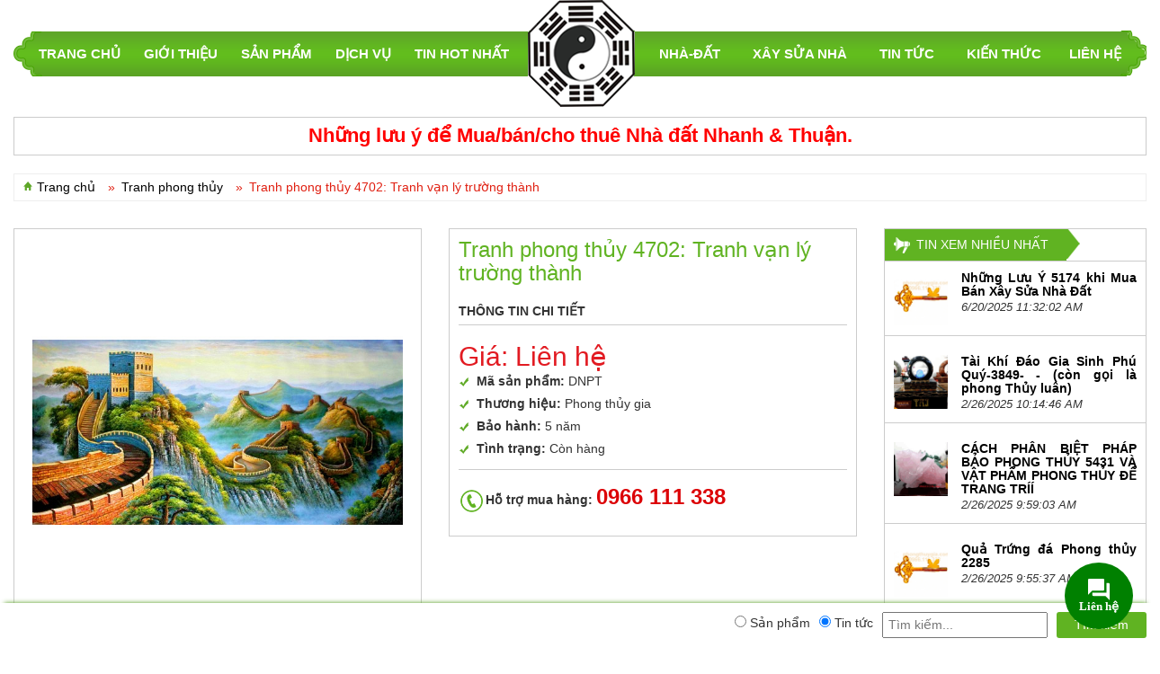

--- FILE ---
content_type: text/html; charset=utf-8
request_url: https://www.phongthuygia.com/san-pham/Tranh-phong-thuy/Tranh-phong-thuy-Tranh-van-ly-truong-thanh-4702.aspx
body_size: 22593
content:

<!DOCTYPE HTML>
<html xmlns="https://www.w3.org/1999/xhtml" lang="vi-VN">
<head>
    <meta content="text/html; charset=utf-8" http-equiv="Content-Type"/>
<meta name="Robots" content="INDEX, FOLLOW ,all" />
    <title>
    Tranh phong thủy 4702: Tranh vạn lý trường thành

        </title>
    <meta name="description" content="
    Tranh phong thủy: Tranh vạn lý trường thành
" />
<meta name="keywords" content="
    Tranh phong thủy: Tranh vạn lý trường thành
" />
      <meta property="og:image" content="
    https://www.phongthuygia.com/Content/Uploads/tranh-van-ly-truong-thanh_4242_4702.jpg
" />
    <meta property="og:url" content="
    https://www.phongthuygia.com/san-pham/Tranh-phong-thuy/Tranh-phong-thuy-4702-Tranh-van-ly-truong-thanh-4702.aspx
"/>
    <meta property="og:title" content="
    Tranh phong thủy 4702: Tranh vạn lý trường thành
"/>
    <meta property="og:description" content="
    Tranh phong thủy: Tranh vạn lý trường thành
"/>
    <link rel="canonical" href="
    https://www.phongthuygia.com/san-pham/Tranh-phong-thuy/Tranh-phong-thuy-4702-Tranh-van-ly-truong-thanh-4702.aspx
"/>
     <meta name="twitter:card" content="summary_large_image">
    <meta name="twitter:site" content="@mit_chip">
    <meta name="twitter:title" content="
    Tranh phong thủy 4702: Tranh vạn lý trường thành
">
    <meta name="twitter:description" content="
    Tranh phong thủy: Tranh vạn lý trường thành
">
    <meta name="twitter:creator" content="@mit_chip">
    <meta name="twitter:image:src" content="
    https://www.phongthuygia.com/Content/Uploads/tranh-van-ly-truong-thanh_4242_4702.jpg
">
    <meta name="og:image:width" content="280"/>
    <meta name="og:image:height" content="150"/>
	<meta name="googlebot" content="INDEX,FOLLOW" />
	<meta name="google-site-verification" content="nn2rkirXY5u_5uLng5ARjim61pDSvjD530r4mkeqxzw" />
	<meta name="alexaVerifyID" content="u68B6PeR2051pQe20Sx4IcG4G8k" />
	<meta name="viewport" content="width=device-width, initial-scale=1.0">
    <link href="/Content/images/favicon.ico" rel="shortcut icon" />
    <meta property="fb:app_id" content="1012979688763801"/>
    <meta property = "fb: admins" content = "100003234296989" />
    <meta property = "fb: admins" content = "100022372787928" />
    	<script src="/Scripts/jquery-2.1.3.min.js" type="text/javascript"></script>
    	  <script src="/Scripts/nextsdk2.js" type="text/javascript"></script>
<!-- Google Tag Manager -->
<script>(function(w,d,s,l,i){w[l]=w[l]||[];w[l].push({'gtm.start':
new Date().getTime(),event:'gtm.js'});var f=d.getElementsByTagName(s)[0],
j=d.createElement(s),dl=l!='dataLayer'?'&l='+l:'';j.async=true;j.src=
'https://www.googletagmanager.com/gtm.js?id='+i+dl;f.parentNode.insertBefore(j,f);
})(window,document,'script','dataLayer','GTM-M2QMMDZJ');</script>
<!-- End Google Tag Manager -->
    
    <script type='text/javascript'>
        //<![CDATA[
        function loadCSS(e, t, n) { "use strict"; var i = window.document.createElement("link"); var o = t || window.document.getElementsByTagName("script")[0]; i.rel = "stylesheet"; i.href = e; i.media = "only x"; o.parentNode.insertBefore(i, o); setTimeout(function() { i.media = n || "all" }) }
        loadCSS("/Content/css/bootstrap.min.css");
        //]]>
</script><script type='text/javascript'>
    //<![CDATA[
    function loadCSS(e, t, n) { "use strict"; var i = window.document.createElement("link"); var o = t || window.document.getElementsByTagName("script")[0]; i.rel = "stylesheet"; i.href = e; i.media = "only x"; o.parentNode.insertBefore(i, o); setTimeout(function() { i.media = n || "all" }) }
    loadCSS("/Content/css/subpages.min.css");
    //]]>
</script>
	 <style type="text/css">
	    @-webkit-keyframes glowing1 {
          0% { color: #60B322;}
          50% { color: #ff0000;}
          100% { color: #60B322; }
        }
        @-moz-keyframes glowing1 {
          0% { color: #60B322;}
          50% { color: #ff0000;}
          100% { color: #60B322; }
        } 
        @-o-keyframes glowing1 {
          0% { color: #60B322; }
          50% { color: #ff0000;  }
          100% { color: #60B322;  }
        } 
        @keyframes glowing1 {
          0% { color: #60B322; }
          50% { color: #ff0000; }
          100% { color: #60B322;  }
        }
        .km-dt a{
          -webkit-animation: glowing1 2000ms infinite;
          -moz-animation: glowing1 2000ms infinite;
          -o-animation: glowing1 2000ms infinite;
          animation: glowing1 2000ms infinite;
        }
	    .km-dt{width:100%; text-align:center; border:1px solid #ccc; margin-top:10px; margin-bottom:10px; float:left; font-size:18px; padding:10px;}
	    .km-dt a{font-weight:bold; text-transform:uppercase; font-size:22px; font-weight:bold}
	    .chat-fb{position:fixed; right:27px; bottom:150px;}
	    .slider{width:100%; float:left}
	    @media screen and (min-width: 992px)
	    {
            #jssor_1 {
                top: inherit;
            }
        }
	</style>

</head>
<body>
<!-- Google Tag Manager (noscript) -->
<noscript><iframe src="https://www.googletagmanager.com/ns.html?id=GTM-M2QMMDZJ"
height="0" width="0" style="display:none;visibility:hidden"></iframe></noscript>
<!-- End Google Tag Manager (noscript) -->
<div id="home">
	<header>
		<div class="container">
			<div class="menu">
				
    
<nav class="navbar navbar-default">
	<div class="menu-nav">
		<div class="navbar-header">
			<button type="button" class="navbar-toggle" data-toggle="collapse" data-target="#myNavbar">
				<span class="icon-bar"></span>
				<span class="icon-bar"></span>
				<span class="icon-bar"></span>                        
			</button>
		</div>
		<div class="collapse navbar-collapse" id="myNavbar">
			<ul class="nav navbar-nav">
				<li class="list-menu1"><a target="_blank" href="/tv/createtv">Liên hệ</a></li>
				
				  <li class="list-menu"><a target="_blank" href="/">TRANG CHỦ</a></li>
				  
				  <li class="list-menu">
					<a class="dropdown-toggle visible-xs" target="_blank" data-toggle="dropdown" href="/site/GetCatOneAticle/221?CatName=GIOI-THIEU">GIỚI THIỆU</a>
					<a target="_blank" class="dropdown-toggle hidden-xs" href="/site/GetCatOneAticle/221?CatName=GIOI-THIEU">GIỚI THIỆU</a>
						<ul class="dropdown-menu"></ul>
					</li>
					
				  
				  <li class="list-menu">
					<a class="dropdown-toggle visible-xs" target="_blank" data-toggle="dropdown" href="/danh-muc-san-pham/SAN-PHAM-370.aspx">SẢN PHẨM</a>
					<a target="_blank" class="dropdown-toggle hidden-xs" href="/danh-muc-san-pham/SAN-PHAM-370.aspx">SẢN PHẨM</a>
						<ul class="dropdown-menu">
        <li>
            <a href="/sanphamphongthuy/Cua-hang-phong-thuy-uy-tin-hang-chuan-550.aspx">Cửa hàng phong thủy uy tín hàng chuẩn</a>
        </li>
        
        <li>
            <a href="/sanphamphongthuy/Qua-tang-Tet-502.aspx">Quà tặng Tết</a>
        </li>
        
        <li>
            <a href="/sanphamphongthuy/Tai-khi-dao-gia-442.aspx">Tài khí đáo gia</a>
        </li>
        
        <li>
            <a href="/sanphamphongthuy/Chieu-tai-tien-bao-443.aspx">Chiêu tài tiến bảo</a>
        </li>
        
        <li>
            <a href="/sanphamphongthuy/Thanh-long-quyen-binh-457.aspx">Thanh long quyền bính</a>
        </li>
        
        <li>
            <a href="/sanphamphongthuy/Da-Ngoc-phong-thuy-458.aspx">Đá- Ngọc phong thủy</a>
        </li>
        
        <li>
            <a href="/sanphamphongthuy/Tran-trach-huong-xau-482.aspx">Trấn trạch hướng xấu</a>
        </li>
        
        <li>
            <a href="/sanphamphongthuy/Qua-tang-cuoc-song-484.aspx">Quà tặng cuộc sống</a>
        </li>
        
        <li>
            <a href="/sanphamphongthuy/Cay-phong-thuy-485.aspx">Cây phong thủy</a>
        </li>
        
        <li>
            <a href="/sanphamphongthuy/Tranh-phong-thuy-490.aspx">Tranh phong thủy</a>
        </li>
        
        <li>
            <a href="/sanphamphongthuy/Da-Thach-Anh-505.aspx">Đá Thạch Anh</a>
        </li>
        
        <li>
            <a href="/sanphamphongthuy/Vat-pham-phong-thuy-540.aspx">Vật phẩm phong thủy</a>
        </li>
        
        <li>
            <a href="/sanphamphongthuy/Qua-tang-phong-thuy-541.aspx">Quà tặng phong thủy</a>
        </li>
        
        <li>
            <a href="/sanphamphongthuy/Ty-Huu-Phong-Thuy-542.aspx">Tỳ Hưu Phong Thủy</a>
        </li>
        </ul>
					</li>
					
				  
				  <li class="list-menu">
					<a class="dropdown-toggle visible-xs" target="_blank" data-toggle="dropdown" href="/danh-muc-tin-tuc/DICH-VU-376.aspx">DỊCH VỤ</a>
					<a target="_blank" class="dropdown-toggle hidden-xs" href="/danh-muc-tin-tuc/DICH-VU-376.aspx">DỊCH VỤ</a>
						<ul class="dropdown-menu">
        <li>
            <a href="/tintucphongthuy/Tu-van-MUA-BAN-nha-dat-nhanh-449.aspx">Tư vấn MUA BÁN nhà đất nhanh</a>
        </li>
        
        <li>
            <a href="/sanphamphongthuy/Huong-dan-khai-quang-483.aspx">Hướng dẫn khai quang</a>
        </li>
        
        <li>
            <a href="/tintucphongthuy/Tu-van-phong-thuy-448.aspx">Tư vấn phong thủy</a>
        </li>
        
        <li>
            <a href="/tintucphongthuy/Xem-ngay-va-dat-ten-480.aspx">Xem ngày và đặt tên</a>
        </li>
        
        <li>
            <a href="/sanphamphongthuy/BAN-NHA-SO-DO-CHINH-CHU-553.aspx">BÁN NHÀ SỔ ĐỎ CHÍNH CHỦ</a>
        </li>
        </ul>
					</li>
					
				  
				  <li class="list-menu">
					<a class="dropdown-toggle visible-xs" target="_blank" data-toggle="dropdown" href="/tintucphongthuy/Tin-Hot-nhat-534.aspx">Tin Hot nhất</a>
					<a target="_blank" class="dropdown-toggle hidden-xs" href="/tintucphongthuy/Tin-Hot-nhat-534.aspx">Tin Hot nhất</a>
						<ul class="dropdown-menu"></ul>
					</li>
					
				  
				  <li class="list-menu">
					<a class="dropdown-toggle visible-xs" target="_blank" data-toggle="dropdown" href="/danh-muc-tin-tuc/KIEN-THUC-459.aspx">KIẾN THỨC</a>
					<a target="_blank" class="dropdown-toggle hidden-xs" href="/danh-muc-tin-tuc/KIEN-THUC-459.aspx">KIẾN THỨC</a>
						<ul class="dropdown-menu">
        <li>
            <a href="/tintucphongthuy/Phong-thuy-cho-chung-cu-dieu-can-luu-y-460.aspx">Phong thủy cho chung cư- điều cần lưu ý</a>
        </li>
        
        <li>
            <a href="/tintucphongthuy/Thuat-phong-thuy-461.aspx">Thuật phong thủy</a>
        </li>
        
        <li>
            <a href="/tintucphongthuy/Phong-Thuy-nha-o-469.aspx">Phong Thủy nhà ở</a>
        </li>
        
        <li>
            <a href="/tintucphongthuy/Video-462.aspx">Video</a>
        </li>
        
        <li>
            <a href="/tintucphongthuy/Phong-Thuy-phong-khach-463.aspx">Phong Thủy phòng khách</a>
        </li>
        
        <li>
            <a href="/tintucphongthuy/Phong-Thuy-phong-ngu-464.aspx">Phong Thủy phòng ngủ</a>
        </li>
        
        <li>
            <a href="/tintucphongthuy/Phong-Thuy-phong-bep-465.aspx">Phong Thủy phòng bếp</a>
        </li>
        
        <li>
            <a href="/tintucphongthuy/Phong-Thuy-phong-tam-WC-466.aspx">Phong Thủy phòng tắm- WC</a>
        </li>
        
        <li>
            <a href="/tintucphongthuy/Phong-Thuy-san-vuon-467.aspx">Phong Thủy sân vườn</a>
        </li>
        
        <li>
            <a href="/tintucphongthuy/Phong-Thuy-van-phong-468.aspx">Phong Thủy văn phòng</a>
        </li>
        
        <li>
            <a href="/tintucphongthuy/Phong-Thuy-cua-470.aspx">Phong Thủy cửa</a>
        </li>
        
        <li>
            <a href="/tintucphongthuy/So-Phong-thuy-471.aspx">Số Phong thủy</a>
        </li>
        
        <li>
            <a href="/tintucphongthuy/Thuyet-ngu-hanh-472.aspx">Thuyết ngũ hành</a>
        </li>
        
        <li>
            <a href="/tintucphongthuy/Thuyet-am-duong-473.aspx">Thuyết âm dương</a>
        </li>
        
        <li>
            <a href="/tintucphongthuy/Bat-quai-474.aspx">Bát quái</a>
        </li>
        
        <li>
            <a href="/tintucphongthuy/Ten-Phong-thuy-475.aspx">Tên Phong thủy</a>
        </li>
        
        <li>
            <a href="/tintucphongthuy/Phong-thuy-mau-sac-476.aspx">Phong thủy màu sắc</a>
        </li>
        
        <li>
            <a href="/tintucphongthuy/Phong-thuy-Huyet-Mo-532.aspx">Phong thủy Huyệt Mộ</a>
        </li>
        </ul>
					</li>
					
				  
				  <li class="list-menu">
					<a class="dropdown-toggle visible-xs" target="_blank" data-toggle="dropdown" href="/danh-muc-tin-tuc/Tin-tuc-504.aspx">Tin tức</a>
					<a target="_blank" class="dropdown-toggle hidden-xs" href="/danh-muc-tin-tuc/Tin-tuc-504.aspx">Tin tức</a>
						<ul class="dropdown-menu">
        <li>
            <a href="/tintucphongthuy/Chuyen-nganh-440.aspx">Chuyên ngành</a>
        </li>
        
        <li>
            <a href="/sanphamphongthuy/Tin-kinh-te-xa-hoi-441.aspx">Tin kinh tế- xã hội</a>
        </li>
        
        <li>
            <a href="/tintucphongthuy/Canh-quan-thien-nhien-477.aspx">Cảnh quan thiên nhiên</a>
        </li>
        
        <li>
            <a href="/tintucphongthuy/Kien-truc-478.aspx">Kiến trúc</a>
        </li>
        
        <li>
            <a href="/sanphamphongthuy/Tin-tuc-khac-479.aspx">Tin tức khác</a>
        </li>
        
        <li>
            <a href="/sanphamphongthuy/Tranh-phong-thuy-486.aspx">Tranh phong thủy</a>
        </li>
        
        <li>
            <a href="/sanphamphongthuy/Nha-dat-can-ban-cho-thue-489.aspx">Nhà đất cần bán/cho thuê</a>
        </li>
        
        <li>
            <a href="/tintucphongthuy/Ho-tro-khach-hang-538.aspx">Hỗ trợ khách hàng</a>
        </li>
        
        <li>
            <a href="/tintucphongthuy/Chinh-sach-Quy-dinh-539.aspx">Chính sách & Quy định</a>
        </li>
        
        <li>
            <a href="/tintucphongthuy/Video-gioi-thieu-544.aspx">Video giới thiệu</a>
        </li>
        </ul>
					</li>
					
				  
				  <li class="list-menu">
					<a class="dropdown-toggle visible-xs" target="_blank" data-toggle="dropdown" href="/tintucphongthuy/Xay-sua-nha-548.aspx">Xây sửa nhà</a>
					<a target="_blank" class="dropdown-toggle hidden-xs" href="/tintucphongthuy/Xay-sua-nha-548.aspx">Xây sửa nhà</a>
						<ul class="dropdown-menu"></ul>
					</li>
					
				  
				  <li class="list-menu">
					<a class="dropdown-toggle visible-xs" target="_blank" data-toggle="dropdown" href="/sanphamphongthuy/Nha-Dat-547.aspx">Nhà-Đất</a>
					<a target="_blank" class="dropdown-toggle hidden-xs" href="/sanphamphongthuy/Nha-Dat-547.aspx">Nhà-Đất</a>
						<ul class="dropdown-menu"></ul>
					</li>
					
				  
			
           	
			</ul>
		</div>
	</div>
</nav>

			</div>
			<div class="km-dt"> <a style="text-transform:none" href="http://www.CachmuaBanvachoThuenhadatNHANH.com" target="_blank">Những lưu ý để Mua/bán/cho thuê Nhà đất Nhanh & Thuận.</a></div>
		</div>
	</header>
	
	
    <style type="text/css">
        .addthis-animated
        {
            width: 100%;
            float: left;
        }
        .td-lienhe
        {
            width: 100%;
            float: left;
            text-transform: uppercase;
            font-size: 18px;
            text-align: center;
            margin-bottom: 20px;
            font-weight: bold;
            margin-top: 20px;
        }
        .form-group
        {
            width: 100%;
            margin-bottom: 20px;
            float: left;
        }
    </style>
    <section>
<div class="container">
	<div class="path">    
        <ul class="c-link-daid">        
            <li typeof="v:Breadcrumb" ><span class="icon-home"></span><a class="active-home" rel="v:url" property="v:title" href="/" title="Trang chủ">Trang chủ</a></li>        
            <li typeof="v:Breadcrumb">»<a href="/sanphamphongthuy/Tranh-phong-thuy-490.aspx"><span>Tranh phong thủy</span></a></li> 
            <li typeof="v:Breadcrumb"><h1>»<a href="/san-pham/Tranh-phong-thuy/Tranh-phong-thuy-4702-Tranh-van-ly-truong-thanh-4702.aspx"><span>Tranh phong thủy 4702: Tranh vạn lý trường thành</span></a></h1></li>       
        </ul>
    </div>
	<!--san pham chi tiet-->
	<div class="product">
		<div class="row">
			<div class="col-md-9">
				<div class="detail-product">
					<div class="row">
						<div class="col-sm-6">
							<div class="box-detail-img">
								<figure> 
								    
						                <img src="/Content/Uploads/tranh-van-ly-truong-thanh_4242_4702.jpg" alt="Tranh-phong-thuy-4702-Tranh-van-ly-truong-thanh" title="Tranh-phong-thuy-4702-Tranh-van-ly-truong-thanh"/>
						            
						        
						        
								</figure>
							</div>
						</div>
						<div class="col-sm-6">
							<div class="box-detai">
								<h1 class="title-detail">Tranh phong thủy 4702: Tranh vạn lý trường thành</h1>
								<div class="thong-tin">
									<p style="text-transform: uppercase; font-weight: 600; padding-bottom: 5px; border-bottom: 1px solid #ccc">Thông tin chi tiết</p>
									<p class="price-detail">Giá: Liên hệ</p>
									<ul>
										<li><span class="icon-tick"></span><strong>Mã sản phẩm:</strong> DNPT</li>
										<li><span class="icon-tick"></span><strong>Thương hiệu:</strong> Phong thủy gia</li>
										<li><span class="icon-tick"></span><strong>Bảo hành:</strong> 5 năm</li>
										<li><span class="icon-tick"></span><strong>Tình trạng:</strong> Còn hàng</li>
									</ul>
								</div>
								<div class="hotline-support">
									<p><span class="icon-hotline"></span>Hỗ trợ mua hàng: <span style="color: #dc0307; font-size: 24px;"> 0966 111 338</span></p>
								</div>
								<!--<a class="oder" href="javascript:;" onclick="simpleCart.add( 'name=<a target=\'_blank\' href=\'https://www.phongthuygia.com/san-pham/Tranh-phong-thuy/Tranh-phong-thuy-4702-Tranh-van-ly-truong-thanh-4702.aspx\'>Tranh phong thủy 4702: Tranh vạn lý trường thành</a>' ,'price=1' );">
								Mua ngay <span></span>
								</a>-->
							</div>
						</div>
					</div>
				</div>
				<div class="tt-sp">
					<h3>Thông tin sản phảm</h3>
					<div class="box-ttsp">
						<p><span style="font-size: medium;">&nbsp;<span style="color: rgb(51, 51, 51); font-family: Arial; text-align: justify;">Tranh phong thủy: Vạn l&yacute; trường th&agrave;nh l&agrave; c&ocirc;ng tr&igrave;nh nổi tiếng của trung quốc từ thời Tần Thủy Ho&agrave;ng, hiện nay vạn l&yacute; trường th&agrave;nh trở th&agrave;nh khu du lịch nổi tiếng của Trung Quốc, Vạn l&yacute; trường th&agrave;nh c&ograve;n trở th&agrave;nh chủ đề cho c&aacute;c họa sĩ trổ t&agrave;i với nhiều lại tranh xuất hiện như: tranh đ&aacute;, tranh th&ecirc;u, tranh sơn dầu&hellip;</span></span></p><p style="box-sizing: border-box; padding: 0px; margin: 0px; color: rgb(51, 51, 51); font-family: Arial; font-size: 14px; text-align: justify;"><span style="font-size: medium;">Gia chủ c&oacute; thể sử dụng tranh ảnh, tượng ở ph&iacute;a đ&ocirc;ng nam (chứa năng lượng Mộc) của ng&ocirc;i nh&agrave;. Tr&aacute;nh việc sử dụng c&aacute;c yếu tố nước trong ph&ograve;ng ngủ, bởi n&oacute; sẽ tạo ra c&aacute;c nguồn năng lượng hỗn xung, khiến gia đ&igrave;nh kh&ocirc;ng c&oacute; được giấc ngủ thư th&aacute;i.</span></p><p style="box-sizing: border-box; padding: 0px; margin: 0px; color: rgb(51, 51, 51); font-family: Arial; font-size: 14px; text-align: justify;"><span style="font-size: medium;">Điều quan trọng trong sử dụng c&aacute;c h&igrave;nh ảnh, biểu tượng nghệ thuật phong thủy l&agrave; c&aacute;c t&aacute;c phẩm đ&oacute; phải to&aacute;t l&ecirc;n được n&eacute;t hạnh ph&uacute;c, vui tươi. Những tư vấn tr&ecirc;n cũng c&oacute; thể &aacute;p dụng cho văn ph&ograve;ng l&agrave;m việc.</span></p><p style="box-sizing: border-box; padding: 0px; margin: 0px; color: rgb(51, 51, 51); font-family: Arial; font-size: 14px; text-align: justify;">&nbsp;</p><p style="box-sizing: border-box; padding: 0px; margin: 0px; color: rgb(51, 51, 51); font-family: Arial; font-size: 14px; text-align: center;"><a href="http://www.phongthuygia.com/tin-tuc/Tin-Hot-nhat/Giai-Phap-Phong-Thuy-Toan-Dien-5450.aspx" target="_blank"><img src="http://www.phongthuygia.com/userfiles/vanlytruongthanh%20tranhvanlytruongthanh.jpg" alt="" /></a></p><p style="box-sizing: border-box; padding: 0px; margin: 0px; color: rgb(51, 51, 51); font-family: Arial; font-size: 14px; text-align: center;">&nbsp;</p><div style="box-sizing: border-box; margin: 0px; padding: 0px; color: rgb(51, 51, 51); font-family: Arial; font-size: 14px;"><div style="box-sizing: border-box; margin: 0px; padding: 0px;"><span style="box-sizing: border-box; margin: 0px; padding: 0px; text-align: justify;">Lưu &yacute;: Khi sử dụng, Bạn n&ecirc;n kết hợp đặt 1 Bộ Khởi Gốc để Chi&ecirc;u T&agrave;i Lộc, Nạp Phước cho gia đ&igrave;nh v&agrave; doanh nghiệp đạt hiệu quả cao nhất (bạn xem chi tiết tại đ&acirc;y:&nbsp;&nbsp;<u style="box-sizing: border-box; margin: 0px; padding: 0px;"><span style="box-sizing: border-box; margin: 0px; padding: 0px; font-weight: 700;"><a href="http://www.phongthuygia.com/tin-tuc/Tin-Hot-nhat/Giai-Phap-Phong-Thuy-Toan-Dien-5447.aspx" target="_blank" style="box-sizing: border-box; margin: 0px; padding: 0px; background-color: transparent; color: rgb(51, 122, 183); text-decoration-line: none;">http://www.PhongThuybds.Top/Bộ-Khởi-Gốc-L&agrave;-G</a></span></u><span style="box-sizing: border-box; margin: 0px; padding: 0px; font-weight: 700;"><a href="http://www.phongthuygia.com/tin-tuc/Tin-Hot-nhat/Giai-Phap-Phong-Thuy-Toan-Dien-5447.aspx" target="_blank" style="box-sizing: border-box; margin: 0px; padding: 0px; background-color: transparent; color: rgb(51, 122, 183); text-decoration-line: none;">&igrave;</a></span>&nbsp;&nbsp;&nbsp;</span></div><div style="box-sizing: border-box; margin: 0px; padding: 0px;">--------&gt;&gt;&nbsp;</div><div style="box-sizing: border-box; margin: 0px; padding: 0px;">&nbsp;</div><div style="box-sizing: border-box; margin: 0px; padding: 0px;"><span style="box-sizing: border-box; margin: 0px; padding: 0px; font-size: medium;">Phong thủy gia Group</span></div><div style="box-sizing: border-box; margin: 0px; padding: 0px;"><div style="box-sizing: border-box; margin: 0px; padding: 0px;">&nbsp;</div><div style="box-sizing: border-box; margin: 0px; padding: 0px;"><span style="box-sizing: border-box; margin: 0px; padding: 0px; font-size: medium;">website:&nbsp;</span>&nbsp;<span style="box-sizing: border-box; margin: 0px; padding: 0px; font-weight: 700;">&nbsp;</span><u style="box-sizing: border-box; margin: 0px; padding: 0px;"><span style="box-sizing: border-box; margin: 0px; padding: 0px; color: rgb(0, 26, 51);"><a href="http://www.phongthuygia.com/tin-tuc/Tin-Hot-nhat/Giai-Phap-Phong-Thuy-Toan-Dien-5431.aspx" target="_blank" style="box-sizing: border-box; margin: 0px; padding: 0px; background-color: transparent; color: rgb(51, 122, 183); text-decoration-line: none;">http://PhongThuyBDS.Top/<span style="box-sizing: border-box; margin: 0px; padding: 0px; font-weight: 700;">C&aacute;ch-Ph&acirc;n-Biệt-Ph&aacute;p-Bảo-Phong-Thủy-Chuẩn-0966111338</span></a></span></u></div><div style="box-sizing: border-box; margin: 0px; padding: 0px;">&nbsp;</div></div></div><div style="box-sizing: border-box; margin: 0px; padding: 0px; color: rgb(51, 51, 51); font-family: Arial; font-size: 14px; text-align: center;"><a href="http://phongthuygia.com/tin-tuc/Tin-Hot-nhat/6868=Cach-Kich-Hoat-Dien-Dia-5449.aspx" target="_blank" style="box-sizing: border-box; margin: 0px; padding: 0px; background-color: transparent; color: rgb(51, 122, 183); text-decoration-line: none;"><img src="https://www.phongthuygia.com/userfiles/QCHM-0966111338(4).gif" width="560" alt="" style="box-sizing: border-box; margin: 0px; padding: 0px; border: 0px; vertical-align: middle; max-width: 100%; height: auto;" /></a>&nbsp;</div><div style="box-sizing: border-box; margin: 0px; padding: 0px; color: rgb(51, 51, 51); font-family: Arial; font-size: 14px; text-align: center;">&nbsp;</div><div style="box-sizing: border-box; margin: 0px; padding: 0px; color: rgb(51, 51, 51); font-family: Arial; font-size: 14px; text-align: center;"><span style="box-sizing: border-box; margin: 0px; padding: 0px; font-size: medium;">&nbsp;(Nguồn:&nbsp;<u style="box-sizing: border-box; margin: 0px; padding: 0px;"><span style="box-sizing: border-box; margin: 0px; padding: 0px; color: rgb(0, 26, 51); font-family: Arial, Verdana, sans-serif;"><a href="http://www.phongthuygia.com/tin-tuc/Tin-Hot-nhat/Giai-Phap-Phong-Thuy-Toan-Dien-5449.aspx" target="_blank" style="box-sizing: border-box; margin: 0px; padding: 0px; background-color: transparent; color: rgb(51, 122, 183); text-decoration-line: none;">http://www.PhongThuyBDS.Top/<span style="box-sizing: border-box; margin: 0px; padding: 0px; font-weight: 700;">C&aacute;ch-D&ugrave;ng-Phong-Thủy-Đ&uacute;ng-V&agrave;-Đủ</span></a></span></u><span style="box-sizing: border-box; margin: 0px; padding: 0px; color: rgb(0, 26, 51); font-family: Arial, Verdana, sans-serif;">&nbsp;)</span></span></div><p style="box-sizing: border-box; padding: 0px; margin: 0px; color: rgb(51, 51, 51); font-family: Arial; font-size: 14px; text-align: center;">&nbsp;</p>
					</div>
					<div class="td-lienhe">Ghi vào ô bên dưới nếu bạn cần Tư Vấn Cách dùng Đúng và Đủ</div>
                    <form action="/FB/GuiCH" id="EditCreateFB" method="post" name="EditCreateFB">
                   <div class="form-group">
						<label  class="col-sm-2 control-label">Số di động/Zalo</label>
						<div class="col-sm-10">
							<input type="text" class="form-control" name="FbName" id="FbName" placeholder="Số di động/Zalo"/>
                            
							<span id="iddt"></span>
						</div>
					</div>
                    <div class="form-group">
		                <label for="inputEmail3" class="col-sm-2 control-label">Nội dung cần hỏi</label>
		                <div class="col-sm-10">
			                <textarea class="form-control" rows="4" name="FbMessageBody" id="FbMessageBody"></textarea>
		                </div>
	                </div>
                    <div class="form-group" style="display:none;">
						<label for="FbAddress" class="col-sm-4 control-label">Link sp</label>
						<div class="col-sm-8">
							<input type="text" class="form-control" name="FbAddress" id="FbAddress" placeholder="Địa chỉ"/>
						</div>
					</div>
					<div class="form-group">
                        <a class="btn-tracuu btn-send" style="font-size:14px; cursor:pointer; height:auto; line-height:normal; width:auto; padding:10px 25px; font-weight:bold;" onclick="guidangky()">Gửi câu hỏi đến Phong Thủy Gia</a>
                    </div>
                    </form>
				</div>
				
				<div class="comment-fb">
					<div class="fb-comments" data-href="https://www.phongthuygia.com//san-pham/Tranh-phong-thuy/Tranh-phong-thuy-4702-Tranh-van-ly-truong-thanh-4702.aspx" data-width="100%" data-numposts="5"></div>
				</div>
				
				<div class="pro-relative">
					<div class="list-product">
						<div class="title-name">
							<h2><span class="icon-product"></span>Sản phẩm liên quan</h2>
							<span class="arrow-r"></span>
						</div>
					</div>
					<div class="row">
						
									
									<div class="col-sm-4">
										<div class="box-sp">
											<figure>
												<a href="/san-pham/Tranh-phong-thuy/Tranh-bat-ma-phong-thuy-TBMPT-4719.aspx" title="Tranh-bat-ma-phong-thuy-TBMPT" alt="Tranh-bat-ma-phong-thuy-TBMPT" rel="balloon4719">
												
						                            <img src="/Content/Uploads/tranh-bat-ma-phong-thuy_4098_4719.jpg" alt="Tranh-bat-ma-phong-thuy-TBMPT" title="Tranh-bat-ma-phong-thuy-TBMPT"/>
						                        
												</a>
											</figure>
											<h3 class="name">Tranh bát mã phong thủy-TBMPT</h3>
											<div class="code-pro"><span></span></div>
											<a href="/san-pham/Tranh-phong-thuy/Tranh-bat-ma-phong-thuy-TBMPT-4719.aspx" title="Tranh-bat-ma-phong-thuy-TBMPT" alt="Tranh-bat-ma-phong-thuy-TBMPT" rel="balloon4719" class="view">Xem ngay <span class="mt"></span></a>
										</div>
									</div>
						
									
									<div class="col-sm-4">
										<div class="box-sp">
											<figure>
												<a href="/san-pham/Tranh-phong-thuy/Tranh-phong-thuy-Son-thuy-huu-tinh-4718.aspx" title="Tranh-phong-thuy-Son-thuy-huu-tinh" alt="Tranh-phong-thuy-Son-thuy-huu-tinh" rel="balloon4718">
												
						                            <img src="/Content/Uploads/son_thuy_huu_tinh_4099_4718.jpg" alt="Tranh-phong-thuy-Son-thuy-huu-tinh" title="Tranh-phong-thuy-Son-thuy-huu-tinh"/>
						                        
												</a>
											</figure>
											<h3 class="name">Tranh phong thủy: Sơn thủy hữu tình</h3>
											<div class="code-pro"><span></span></div>
											<a href="/san-pham/Tranh-phong-thuy/Tranh-phong-thuy-Son-thuy-huu-tinh-4718.aspx" title="Tranh-phong-thuy-Son-thuy-huu-tinh" alt="Tranh-phong-thuy-Son-thuy-huu-tinh" rel="balloon4718" class="view">Xem ngay <span class="mt"></span></a>
										</div>
									</div>
						
									
									<div class="col-sm-4">
										<div class="box-sp">
											<figure>
												<a href="/san-pham/Tranh-phong-thuy/Tranh-phong-thuy-Tranh-tung-hac-4717.aspx" title="Tranh-phong-thuy-Tranh-tung-hac" alt="Tranh-phong-thuy-Tranh-tung-hac" rel="balloon4717">
												
						                            <img src="/Content/Uploads/tranh-tung-hac_4100_4717.jpg" alt="Tranh-phong-thuy-Tranh-tung-hac" title="Tranh-phong-thuy-Tranh-tung-hac"/>
						                        
												</a>
											</figure>
											<h3 class="name">Tranh phong thủy: Tranh tùng hạc</h3>
											<div class="code-pro"><span></span></div>
											<a href="/san-pham/Tranh-phong-thuy/Tranh-phong-thuy-Tranh-tung-hac-4717.aspx" title="Tranh-phong-thuy-Tranh-tung-hac" alt="Tranh-phong-thuy-Tranh-tung-hac" rel="balloon4717" class="view">Xem ngay <span class="mt"></span></a>
										</div>
									</div>
						
									
									<div class="col-sm-4">
										<div class="box-sp">
											<figure>
												<a href="/san-pham/Tranh-phong-thuy/Tranh-phong-thuy-Tranh-thuyen-buom-4716.aspx" title="Tranh-phong-thuy-Tranh-thuyen-buom" alt="Tranh-phong-thuy-Tranh-thuyen-buom" rel="balloon4716">
												
						                            <img src="/Content/Uploads/tranhthuyenbuom_4101_4716.jpg" alt="Tranh-phong-thuy-Tranh-thuyen-buom" title="Tranh-phong-thuy-Tranh-thuyen-buom"/>
						                        
												</a>
											</figure>
											<h3 class="name">Tranh phong thủy: Tranh thuyền buồm</h3>
											<div class="code-pro"><span></span></div>
											<a href="/san-pham/Tranh-phong-thuy/Tranh-phong-thuy-Tranh-thuyen-buom-4716.aspx" title="Tranh-phong-thuy-Tranh-thuyen-buom" alt="Tranh-phong-thuy-Tranh-thuyen-buom" rel="balloon4716" class="view">Xem ngay <span class="mt"></span></a>
										</div>
									</div>
						
									
									<div class="col-sm-4">
										<div class="box-sp">
											<figure>
												<a href="/san-pham/Tranh-phong-thuy/Tranh-phong-thuy-Cuu-ngu-do-4715.aspx" title="Tranh-phong-thuy-Cuu-ngu-do" alt="Tranh-phong-thuy-Cuu-ngu-do" rel="balloon4715">
												
						                            <img src="/Content/Uploads/cuu-ngu-do_4102_4715.jpg" alt="Tranh-phong-thuy-Cuu-ngu-do" title="Tranh-phong-thuy-Cuu-ngu-do"/>
						                        
												</a>
											</figure>
											<h3 class="name">Tranh phong thủy: Cửu ngư đồ</h3>
											<div class="code-pro"><span></span></div>
											<a href="/san-pham/Tranh-phong-thuy/Tranh-phong-thuy-Cuu-ngu-do-4715.aspx" title="Tranh-phong-thuy-Cuu-ngu-do" alt="Tranh-phong-thuy-Cuu-ngu-do" rel="balloon4715" class="view">Xem ngay <span class="mt"></span></a>
										</div>
									</div>
						
									
									<div class="col-sm-4">
										<div class="box-sp">
											<figure>
												<a href="/san-pham/Tranh-phong-thuy/Tranh-phong-thuy-vo-chong-chim-cong-4713.aspx" title="Tranh-phong-thuy-vo-chong-chim-cong" alt="Tranh-phong-thuy-vo-chong-chim-cong" rel="balloon4713">
												
						                            <img src="/Content/Uploads/tranh-vo-chong-chim-cong_4104_4713.jpg" alt="Tranh-phong-thuy-vo-chong-chim-cong" title="Tranh-phong-thuy-vo-chong-chim-cong"/>
						                        
												</a>
											</figure>
											<h3 class="name">Tranh phong thủy vợ chồng chim công</h3>
											<div class="code-pro"><span></span></div>
											<a href="/san-pham/Tranh-phong-thuy/Tranh-phong-thuy-vo-chong-chim-cong-4713.aspx" title="Tranh-phong-thuy-vo-chong-chim-cong" alt="Tranh-phong-thuy-vo-chong-chim-cong" rel="balloon4713" class="view">Xem ngay <span class="mt"></span></a>
										</div>
									</div>
						
									
									<div class="col-sm-4">
										<div class="box-sp">
											<figure>
												<a href="/san-pham/Tranh-phong-thuy/Tranh-phong-thuy-Tranh-tu-quy-Tung-Cuc-Truc-Lan-4712.aspx" title="Tranh-phong-thuy-Tranh-tu-quy-Tung-Cuc-Truc-Lan" alt="Tranh-phong-thuy-Tranh-tu-quy-Tung-Cuc-Truc-Lan" rel="balloon4712">
												
						                            <img src="/Content/Uploads/tranh-tu-quy_4105_4712.jpg" alt="Tranh-phong-thuy-Tranh-tu-quy-Tung-Cuc-Truc-Lan" title="Tranh-phong-thuy-Tranh-tu-quy-Tung-Cuc-Truc-Lan"/>
						                        
												</a>
											</figure>
											<h3 class="name">Tranh phong thủy: Tranh tứ quý Tùng- Cúc -Trúc- Lan</h3>
											<div class="code-pro"><span></span></div>
											<a href="/san-pham/Tranh-phong-thuy/Tranh-phong-thuy-Tranh-tu-quy-Tung-Cuc-Truc-Lan-4712.aspx" title="Tranh-phong-thuy-Tranh-tu-quy-Tung-Cuc-Truc-Lan" alt="Tranh-phong-thuy-Tranh-tu-quy-Tung-Cuc-Truc-Lan" rel="balloon4712" class="view">Xem ngay <span class="mt"></span></a>
										</div>
									</div>
						
									
									<div class="col-sm-4">
										<div class="box-sp">
											<figure>
												<a href="/san-pham/Tranh-phong-thuy/Tranh-phong-thuy-Tranh-bat-tien-4711.aspx" title="Tranh-phong-thuy-Tranh-bat-tien" alt="Tranh-phong-thuy-Tranh-bat-tien" rel="balloon4711">
												
						                            <img src="/Content/Uploads/tranh-bat-tien_4232_4711.jpg" alt="Tranh-phong-thuy-Tranh-bat-tien" title="Tranh-phong-thuy-Tranh-bat-tien"/>
						                        
												</a>
											</figure>
											<h3 class="name">Tranh phong thủy: Tranh bát tiên</h3>
											<div class="code-pro"><span></span></div>
											<a href="/san-pham/Tranh-phong-thuy/Tranh-phong-thuy-Tranh-bat-tien-4711.aspx" title="Tranh-phong-thuy-Tranh-bat-tien" alt="Tranh-phong-thuy-Tranh-bat-tien" rel="balloon4711" class="view">Xem ngay <span class="mt"></span></a>
										</div>
									</div>
						
									
									<div class="col-sm-4">
										<div class="box-sp">
											<figure>
												<a href="/san-pham/Tranh-phong-thuy/Tranh-phong-thuy-Tranh-ca-chep-vuot-vu-mon-hoa-rong-4710.aspx" title="Tranh-phong-thuy-Tranh-ca-chep-vuot-vu-mon-hoa-rong" alt="Tranh-phong-thuy-Tranh-ca-chep-vuot-vu-mon-hoa-rong" rel="balloon4710">
												
						                            <img src="/Content/Uploads/trang-ca-chep-vuot-vu-mon-hoa-rong_4233_4710.jpg" alt="Tranh-phong-thuy-Tranh-ca-chep-vuot-vu-mon-hoa-rong" title="Tranh-phong-thuy-Tranh-ca-chep-vuot-vu-mon-hoa-rong"/>
						                        
												</a>
											</figure>
											<h3 class="name">Tranh phong thủy: Tranh cá chép vượt vũ môn hóa rồng</h3>
											<div class="code-pro"><span></span></div>
											<a href="/san-pham/Tranh-phong-thuy/Tranh-phong-thuy-Tranh-ca-chep-vuot-vu-mon-hoa-rong-4710.aspx" title="Tranh-phong-thuy-Tranh-ca-chep-vuot-vu-mon-hoa-rong" alt="Tranh-phong-thuy-Tranh-ca-chep-vuot-vu-mon-hoa-rong" rel="balloon4710" class="view">Xem ngay <span class="mt"></span></a>
										</div>
									</div>
						
									
									<div class="col-sm-4">
										<div class="box-sp">
											<figure>
												<a href="/san-pham/Tranh-phong-thuy/Tranh-phong-thuy-Tranh-ca-chep-duoi-canh-dao-4709.aspx" title="Tranh-phong-thuy-Tranh-ca-chep-duoi-canh-dao" alt="Tranh-phong-thuy-Tranh-ca-chep-duoi-canh-dao" rel="balloon4709">
												
						                            <img src="/Content/Uploads/tranh-ca-chep-duoi-canh-dao_4234_4709.jpg" alt="Tranh-phong-thuy-Tranh-ca-chep-duoi-canh-dao" title="Tranh-phong-thuy-Tranh-ca-chep-duoi-canh-dao"/>
						                        
												</a>
											</figure>
											<h3 class="name">Tranh phong thủy: Tranh cá chép dưới cành đào</h3>
											<div class="code-pro"><span></span></div>
											<a href="/san-pham/Tranh-phong-thuy/Tranh-phong-thuy-Tranh-ca-chep-duoi-canh-dao-4709.aspx" title="Tranh-phong-thuy-Tranh-ca-chep-duoi-canh-dao" alt="Tranh-phong-thuy-Tranh-ca-chep-duoi-canh-dao" rel="balloon4709" class="view">Xem ngay <span class="mt"></span></a>
										</div>
									</div>
							
						
					</div>
				</div>
				
				<!-- Go to www.addthis.com/dashboard to customize your tools -->
    <div class='addthis_native_toolbox'></div>
<!-- Go to www.addthis.com/dashboard to customize your tools -->
<script type='text/javascript' src='//s7.addthis.com/js/300/addthis_widget.js#pubid=ra-5476fb9547f2633d'></script>
			</div>
			<div class="col-md-3">
				<div class="box-right">
					<div class="title-name">
						<h2><span class="icon-news"></span>Tin xem nhiều nhất</h2>
						<span class="arrow-r"></span>
					</div>
					<ul class="list-news">
					   
				<li>
					<div class="row">
						<div class="col-xs-3">
							<figure>
								<a href="/tin-tuc/Tin-Hot-nhat/Nhung-Luu-Y-5174-khi-Mua-Ban-Xay-Sua-Nha-Dat--5174.aspx">
									
							            <img src="/Content/Images/chiakhoavang.gif" alt="Nhung-Luu-Y-5174-khi-Mua-Ban-Xay-Sua-Nha-Dat-" title="Nhung-Luu-Y-5174-khi-Mua-Ban-Xay-Sua-Nha-Dat-"/>
							        
								</a>
							</figure>
						</div>
						<div class="col-xs-9">
							<h3 class="title-news">
								<a href="/tin-tuc/Tin-Hot-nhat/Nhung-Luu-Y-5174-khi-Mua-Ban-Xay-Sua-Nha-Dat--5174.aspx">Những Lưu Ý 5174 khi Mua Bán Xây Sửa Nhà Đất </a>
							</h3>
							<p class="date">6/20/2025 11:32:02 AM</p>
						</div>
					</div>
				</li>
	   
				<li>
					<div class="row">
						<div class="col-xs-3">
							<figure>
								<a href="/tin-tuc/Tin-Hot-nhat/Tai-Khi-Dao-Gia-Sinh-Phu-Quy-3849--con-goi-la-phong-Thuy-luan--3849.aspx">
									
							            <img src="https://www.phongthuygia.com/Content/Uploads/268-106_3849.gif" alt="Tai-Khi-Dao-Gia-Sinh-Phu-Quy-3849--con-goi-la-phong-Thuy-luan-" alt="Tai-Khi-Dao-Gia-Sinh-Phu-Quy-3849--con-goi-la-phong-Thuy-luan-" title="Tai-Khi-Dao-Gia-Sinh-Phu-Quy-3849--con-goi-la-phong-Thuy-luan-"/>
							        
								</a>
							</figure>
						</div>
						<div class="col-xs-9">
							<h3 class="title-news">
								<a href="/tin-tuc/Tin-Hot-nhat/Tai-Khi-Dao-Gia-Sinh-Phu-Quy-3849--con-goi-la-phong-Thuy-luan--3849.aspx">Tài Khí Đáo Gia Sinh Phú Quý-3849- - (còn gọi là phong Thủy luân)</a>
							</h3>
							<p class="date">2/26/2025 10:14:46 AM</p>
						</div>
					</div>
				</li>
	   
				<li>
					<div class="row">
						<div class="col-xs-3">
							<figure>
								<a href="/tin-tuc/Tin-Hot-nhat/CACH-PHAN-BIET-PHAP-BAO-PHONG-THUY-5431-VA-VAT-PHAM-PHONG-THUY-DE-TRANG-TRII-5431.aspx">
									
							            <img src="/Content/Uploads/268-84k_5431.gif" alt="CACH-PHAN-BIET-PHAP-BAO-PHONG-THUY-5431-VA-VAT-PHAM-PHONG-THUY-DE-TRANG-TRII" title="CACH-PHAN-BIET-PHAP-BAO-PHONG-THUY-5431-VA-VAT-PHAM-PHONG-THUY-DE-TRANG-TRII"/>
							        
								</a>
							</figure>
						</div>
						<div class="col-xs-9">
							<h3 class="title-news">
								<a href="/tin-tuc/Tin-Hot-nhat/CACH-PHAN-BIET-PHAP-BAO-PHONG-THUY-5431-VA-VAT-PHAM-PHONG-THUY-DE-TRANG-TRII-5431.aspx">CÁCH PHÂN BIỆT PHÁP BẢO PHONG THỦY 5431 VÀ VẬT PHẨM PHONG THỦY ĐỂ TRANG TRÍÍ</a>
							</h3>
							<p class="date">2/26/2025 9:59:03 AM</p>
						</div>
					</div>
				</li>
	   
				<li>
					<div class="row">
						<div class="col-xs-3">
							<figure>
								<a href="/tin-tuc/Tin-Hot-nhat/Qua-Trung-da-Phong-thuy-2285-2285.aspx">
									
							            <img src="/Content/Images/chiakhoavang.gif" alt="Qua-Trung-da-Phong-thuy-2285" title="Qua-Trung-da-Phong-thuy-2285"/>
							        
								</a>
							</figure>
						</div>
						<div class="col-xs-9">
							<h3 class="title-news">
								<a href="/tin-tuc/Tin-Hot-nhat/Qua-Trung-da-Phong-thuy-2285-2285.aspx">Quả Trứng đá Phong thủy 2285</a>
							</h3>
							<p class="date">2/26/2025 9:55:37 AM</p>
						</div>
					</div>
				</li>
	   
				<li>
					<div class="row">
						<div class="col-xs-3">
							<figure>
								<a href="/tin-tuc/Tin-Hot-nhat/TU-VAN-PHONG-THUY-3954-GIAI-PHAP-PHONG-THUY-TOAN-DIEN-3954.aspx">
									
							            <img src="https://www.phongthuygia.com/Content/Uploads/78K-chiakhoavang%20chia%20khoathanhcong.jpg1_3954.gif" alt="TU-VAN-PHONG-THUY-3954-GIAI-PHAP-PHONG-THUY-TOAN-DIEN" alt="TU-VAN-PHONG-THUY-3954-GIAI-PHAP-PHONG-THUY-TOAN-DIEN" title="TU-VAN-PHONG-THUY-3954-GIAI-PHAP-PHONG-THUY-TOAN-DIEN"/>
							        
								</a>
							</figure>
						</div>
						<div class="col-xs-9">
							<h3 class="title-news">
								<a href="/tin-tuc/Tin-Hot-nhat/TU-VAN-PHONG-THUY-3954-GIAI-PHAP-PHONG-THUY-TOAN-DIEN-3954.aspx">TƯ VẤN PHONG THỦY-3954- GIẢI PHÁP PHONG THỦY TOÀN DIỆN</a>
							</h3>
							<p class="date">2/26/2025 9:51:34 AM</p>
						</div>
					</div>
				</li>
	   
				<li>
					<div class="row">
						<div class="col-xs-3">
							<figure>
								<a href="/tin-tuc/Tin-Hot-nhat/CACH-DUNG-DA-THACH-ANH-PHONG-THUY-3938-DE-TANG-VUONG-KHI-TAI-LOC-3938.aspx">
									
							            <img src="/Content/Uploads/1-sua_3938.gif" alt="CACH-DUNG-DA-THACH-ANH-PHONG-THUY-3938-DE-TANG-VUONG-KHI-TAI-LOC" title="CACH-DUNG-DA-THACH-ANH-PHONG-THUY-3938-DE-TANG-VUONG-KHI-TAI-LOC"/>
							        
								</a>
							</figure>
						</div>
						<div class="col-xs-9">
							<h3 class="title-news">
								<a href="/tin-tuc/Tin-Hot-nhat/CACH-DUNG-DA-THACH-ANH-PHONG-THUY-3938-DE-TANG-VUONG-KHI-TAI-LOC-3938.aspx">CÁCH DÙNG ĐÁ THẠCH ANH PHONG THỦY 3938 ĐỂ TĂNG VƯỢNG KHÍ TÀI LỘC</a>
							</h3>
							<p class="date">2/26/2025 9:32:28 AM</p>
						</div>
					</div>
				</li>
	   
				<li>
					<div class="row">
						<div class="col-xs-3">
							<figure>
								<a href="/tin-tuc/Tin-Hot-nhat/CACH-DUNG-BO-KHOI-GOC-5447-DE-CHIEU-TAI-LOC-VA-HOA-GIAI-PHONG-THUY-5447.aspx">
									
							            <img src="/Content/Uploads/368-7_5447.gif" alt="CACH-DUNG-BO-KHOI-GOC-5447-DE-CHIEU-TAI-LOC-VA-HOA-GIAI-PHONG-THUY" title="CACH-DUNG-BO-KHOI-GOC-5447-DE-CHIEU-TAI-LOC-VA-HOA-GIAI-PHONG-THUY"/>
							        
								</a>
							</figure>
						</div>
						<div class="col-xs-9">
							<h3 class="title-news">
								<a href="/tin-tuc/Tin-Hot-nhat/CACH-DUNG-BO-KHOI-GOC-5447-DE-CHIEU-TAI-LOC-VA-HOA-GIAI-PHONG-THUY-5447.aspx">CÁCH DÙNG BỘ KHỞI GỐC -5447-ĐỂ CHIÊU TÀI LỘC VÀ HÓA GIẢI PHONG THỦY</a>
							</h3>
							<p class="date">2/26/2025 9:17:04 AM</p>
						</div>
					</div>
				</li>
	   
				<li>
					<div class="row">
						<div class="col-xs-3">
							<figure>
								<a href="/tin-tuc/Tin-Hot-nhat/CACH-GUI-BAN-VE-3900-VA-HOA-GIAI-PHONG-THUY-XAC-DINH-SON-VI-VA-HUONG-3900.aspx">
									
							            <img src="/Content/Uploads/27K-min_3900.gif" alt="CACH-GUI-BAN-VE-3900-VA-HOA-GIAI-PHONG-THUY-XAC-DINH-SON-VI-VA-HUONG" title="CACH-GUI-BAN-VE-3900-VA-HOA-GIAI-PHONG-THUY-XAC-DINH-SON-VI-VA-HUONG"/>
							        
								</a>
							</figure>
						</div>
						<div class="col-xs-9">
							<h3 class="title-news">
								<a href="/tin-tuc/Tin-Hot-nhat/CACH-GUI-BAN-VE-3900-VA-HOA-GIAI-PHONG-THUY-XAC-DINH-SON-VI-VA-HUONG-3900.aspx">CÁCH GỬI BẢN VẼ 3900  VÀ HÓA GIẢI PHONG THỦY - XÁC ĐỊNH SƠN VỊ VÀ HƯỚNG</a>
							</h3>
							<p class="date">5/29/2024 11:17:59 AM</p>
						</div>
					</div>
				</li>
	   
				<li>
					<div class="row">
						<div class="col-xs-3">
							<figure>
								<a href="/tin-tuc/Tin-Hot-nhat/Nhung-Luu-Y-5311-khi-mua-ban-xay-sua-nha-Tu-duong-Huyet-Mo-5311.aspx">
									
							            <img src="https://www.phongthuygia.com/Content/Uploads/168-97k_5311.gif" alt="Nhung-Luu-Y-5311-khi-mua-ban-xay-sua-nha-Tu-duong-Huyet-Mo" alt="Nhung-Luu-Y-5311-khi-mua-ban-xay-sua-nha-Tu-duong-Huyet-Mo" title="Nhung-Luu-Y-5311-khi-mua-ban-xay-sua-nha-Tu-duong-Huyet-Mo"/>
							        
								</a>
							</figure>
						</div>
						<div class="col-xs-9">
							<h3 class="title-news">
								<a href="/tin-tuc/Tin-Hot-nhat/Nhung-Luu-Y-5311-khi-mua-ban-xay-sua-nha-Tu-duong-Huyet-Mo-5311.aspx">Những Lưu Ý 5311 khi mua bán xây sửa nhà/ / Từ đường / Huyệt Mộ</a>
							</h3>
							<p class="date">5/29/2024 10:24:00 AM</p>
						</div>
					</div>
				</li>
	   
				<li>
					<div class="row">
						<div class="col-xs-3">
							<figure>
								<a href="/tin-tuc/Tin-Hot-nhat/NEN-DUNG-HOAC-TANG-QUA-GI-4739-CHO-NGUOI-THAN-CAP-TREN-BAN-BE-4739.aspx">
									
							            <img src="https://www.phongthuygia.com/Content/Uploads/AilatrieuPhu.net-Ne-Tang-Qua-Gi_4739.gif" alt="NEN-DUNG-HOAC-TANG-QUA-GI-4739-CHO-NGUOI-THAN-CAP-TREN-BAN-BE" alt="NEN-DUNG-HOAC-TANG-QUA-GI-4739-CHO-NGUOI-THAN-CAP-TREN-BAN-BE" title="NEN-DUNG-HOAC-TANG-QUA-GI-4739-CHO-NGUOI-THAN-CAP-TREN-BAN-BE"/>
							        
								</a>
							</figure>
						</div>
						<div class="col-xs-9">
							<h3 class="title-news">
								<a href="/tin-tuc/Tin-Hot-nhat/NEN-DUNG-HOAC-TANG-QUA-GI-4739-CHO-NGUOI-THAN-CAP-TREN-BAN-BE-4739.aspx">NÊN DÙNG HOẶC TẶNG QUÀ GÌ 4739 CHO NGƯỜI THÂN, CẤP TRÊN, BẠN BÈ</a>
							</h3>
							<p class="date">5/29/2024 10:14:13 AM</p>
						</div>
					</div>
				</li>
	   
				<li>
					<div class="row">
						<div class="col-xs-3">
							<figure>
								<a href="/tin-tuc/Tin-Hot-nhat/CACH-BAN-NHA-DAT-NHANH-VA-THUAN-5071-CHUNG-TOI-SE-GIUP-DUOC-BAN-VIEC-NAY-5071.aspx">
									
							            <img src="/Content/Images/chiakhoavang.gif" alt="CACH-BAN-NHA-DAT-NHANH-VA-THUAN-5071-CHUNG-TOI-SE-GIUP-DUOC-BAN-VIEC-NAY" title="CACH-BAN-NHA-DAT-NHANH-VA-THUAN-5071-CHUNG-TOI-SE-GIUP-DUOC-BAN-VIEC-NAY"/>
							        
								</a>
							</figure>
						</div>
						<div class="col-xs-9">
							<h3 class="title-news">
								<a href="/tin-tuc/Tin-Hot-nhat/CACH-BAN-NHA-DAT-NHANH-VA-THUAN-5071-CHUNG-TOI-SE-GIUP-DUOC-BAN-VIEC-NAY-5071.aspx">CÁCH BÁN NHÀ ĐẤT NHANH VÀ THUẬN -5071-CHÚNG TÔI SẼ GIÚP ĐƯỢC BẠN VIỆC NÀY</a>
							</h3>
							<p class="date">1/18/2024 9:13:23 AM</p>
						</div>
					</div>
				</li>
	   
				<li>
					<div class="row">
						<div class="col-xs-3">
							<figure>
								<a href="/tin-tuc/Tin-Hot-nhat/Cach-dung-Phong-Thuy-Dung-va-Du-5448-de-co-hieu-qua-cao-tranh-phan-tac-dung-5448.aspx">
									
							            <img src="https://www.phongthuygia.com/Content/Uploads/268-97K_5350.gif" alt="Cach-dung-Phong-Thuy-Dung-va-Du-5448-de-co-hieu-qua-cao-tranh-phan-tac-dung" alt="Cach-dung-Phong-Thuy-Dung-va-Du-5448-de-co-hieu-qua-cao-tranh-phan-tac-dung" title="Cach-dung-Phong-Thuy-Dung-va-Du-5448-de-co-hieu-qua-cao-tranh-phan-tac-dung"/>
							        
								</a>
							</figure>
						</div>
						<div class="col-xs-9">
							<h3 class="title-news">
								<a href="/tin-tuc/Tin-Hot-nhat/Cach-dung-Phong-Thuy-Dung-va-Du-5448-de-co-hieu-qua-cao-tranh-phan-tac-dung-5448.aspx">Cách dùng Phong Thủy Đúng và Đủ-5448- để có hiệu quả cao, tránh phản tác dụng</a>
							</h3>
							<p class="date">1/4/2023 6:53:35 PM</p>
						</div>
					</div>
				</li>
	   
				<li>
					<div class="row">
						<div class="col-xs-3">
							<figure>
								<a href="/tin-tuc/Tin-Hot-nhat/CACH-DUNG-BO-TLQB-5449-GIUP-CONG-VIEC-THUAN-LOI-THANG-TIEN-5449.aspx">
									
							            <img src="https://www.phongthuygia.com/Content/Uploads/320_5449.gif" alt="CACH-DUNG-BO-TLQB-5449-GIUP-CONG-VIEC-THUAN-LOI-THANG-TIEN" alt="CACH-DUNG-BO-TLQB-5449-GIUP-CONG-VIEC-THUAN-LOI-THANG-TIEN" title="CACH-DUNG-BO-TLQB-5449-GIUP-CONG-VIEC-THUAN-LOI-THANG-TIEN"/>
							        
								</a>
							</figure>
						</div>
						<div class="col-xs-9">
							<h3 class="title-news">
								<a href="/tin-tuc/Tin-Hot-nhat/CACH-DUNG-BO-TLQB-5449-GIUP-CONG-VIEC-THUAN-LOI-THANG-TIEN-5449.aspx">CÁCH DÙNG BỘ  TLQB 5449 GIÚP CÔNG VIỆC THUẬN LỢI THĂNG TIẾN</a>
							</h3>
							<p class="date">1/4/2023 6:34:49 PM</p>
						</div>
					</div>
				</li>
	   
				<li>
					<div class="row">
						<div class="col-xs-3">
							<figure>
								<a href="/tin-tuc/Tin-Hot-nhat/Bo-tri-Bep-va-Ban-Tho-2624-can-luu-y-dieu-gi-cach-tu-vuong-khi-cho-ban-tho-va-bep-2624.aspx">
									
							            <img src="/Content/Uploads/256-103k_2624.gif" alt="Bo-tri-Bep-va-Ban-Tho-2624-can-luu-y-dieu-gi-cach-tu-vuong-khi-cho-ban-tho-va-bep" title="Bo-tri-Bep-va-Ban-Tho-2624-can-luu-y-dieu-gi-cach-tu-vuong-khi-cho-ban-tho-va-bep"/>
							        
								</a>
							</figure>
						</div>
						<div class="col-xs-9">
							<h3 class="title-news">
								<a href="/tin-tuc/Tin-Hot-nhat/Bo-tri-Bep-va-Ban-Tho-2624-can-luu-y-dieu-gi-cach-tu-vuong-khi-cho-ban-tho-va-bep-2624.aspx">Bố trí Bếp và Ban Thờ 2624 cần lưu ý điều gì - cách tụ vượng khí cho ban thờ và bếp</a>
							</h3>
							<p class="date">9/9/2022 9:45:09 PM</p>
						</div>
					</div>
				</li>
	   
				<li>
					<div class="row">
						<div class="col-xs-3">
							<figure>
								<a href="/tin-tuc/Tin-Hot-nhat/Meo-Kich-Hoat-Dien-Dia-5424-giup-MUA-BAN-NHA-DAT-NHANH-va-Thuan-5424.aspx">
									
							            <img src="/Content/Uploads/268-88K_5424.gif" alt="Meo-Kich-Hoat-Dien-Dia-5424-giup-MUA-BAN-NHA-DAT-NHANH-va-Thuan" title="Meo-Kich-Hoat-Dien-Dia-5424-giup-MUA-BAN-NHA-DAT-NHANH-va-Thuan"/>
							        
								</a>
							</figure>
						</div>
						<div class="col-xs-9">
							<h3 class="title-news">
								<a href="/tin-tuc/Tin-Hot-nhat/Meo-Kich-Hoat-Dien-Dia-5424-giup-MUA-BAN-NHA-DAT-NHANH-va-Thuan-5424.aspx">Mẹo Kích Hoạt Điền Địa 5424 giúp MUA BÁN NHÀ ĐẤT NHANH và Thuận</a>
							</h3>
							<p class="date">8/23/2022 12:06:12 PM</p>
						</div>
					</div>
				</li>
	   
				<li>
					<div class="row">
						<div class="col-xs-3">
							<figure>
								<a href="/tin-tuc/Tin-Hot-nhat/Tu-van-PHONG-THUY-4010-CACH-NHAN-BIET-PHONG-THUY-TRACH-NHA-CUA-BAN-4010.aspx">
									
							            <img src="https://www.phongthuygia.com/Content/Uploads/268-88K_4010.gif" alt="Tu-van-PHONG-THUY-4010-CACH-NHAN-BIET-PHONG-THUY-TRACH-NHA-CUA-BAN" alt="Tu-van-PHONG-THUY-4010-CACH-NHAN-BIET-PHONG-THUY-TRACH-NHA-CUA-BAN" title="Tu-van-PHONG-THUY-4010-CACH-NHAN-BIET-PHONG-THUY-TRACH-NHA-CUA-BAN"/>
							        
								</a>
							</figure>
						</div>
						<div class="col-xs-9">
							<h3 class="title-news">
								<a href="/tin-tuc/Tin-Hot-nhat/Tu-van-PHONG-THUY-4010-CACH-NHAN-BIET-PHONG-THUY-TRACH-NHA-CUA-BAN-4010.aspx">Tư vấn PHONG THỦY:- 4010 - CÁCH NHẬN BIẾT PHONG THỦY TRẠCH NHÀ CỦA BẠN</a>
							</h3>
							<p class="date">8/23/2022 12:04:17 PM</p>
						</div>
					</div>
				</li>
	   
				<li>
					<div class="row">
						<div class="col-xs-3">
							<figure>
								<a href="/tin-tuc/Tin-Hot-nhat/Cung-tim-hieu-vi-Sao-du-chon-Trach-Nha-Huong-Tot-5350-nhung-van-rat-bat-on-trong-cuoc-song-gia-dinh-va-doanh-nghiep--5350.aspx">
									
							            <img src="https://www.phongthuygia.com/Content/Uploads/268-97K_5350.gif" alt="Cung-tim-hieu-vi-Sao-du-chon-Trach-Nha-Huong-Tot-5350-nhung-van-rat-bat-on-trong-cuoc-song-gia-dinh-va-doanh-nghiep-" alt="Cung-tim-hieu-vi-Sao-du-chon-Trach-Nha-Huong-Tot-5350-nhung-van-rat-bat-on-trong-cuoc-song-gia-dinh-va-doanh-nghiep-" title="Cung-tim-hieu-vi-Sao-du-chon-Trach-Nha-Huong-Tot-5350-nhung-van-rat-bat-on-trong-cuoc-song-gia-dinh-va-doanh-nghiep-"/>
							        
								</a>
							</figure>
						</div>
						<div class="col-xs-9">
							<h3 class="title-news">
								<a href="/tin-tuc/Tin-Hot-nhat/Cung-tim-hieu-vi-Sao-du-chon-Trach-Nha-Huong-Tot-5350-nhung-van-rat-bat-on-trong-cuoc-song-gia-dinh-va-doanh-nghiep--5350.aspx">Cùng tìm hiểu vì Sao dù chọn Trạch Nhà Hướng Tốt 5350 nhưng vẫn rất bất ổn trong cuộc sống gia đình và doanh nghiệp ?</a>
							</h3>
							<p class="date">8/22/2022 11:08:29 PM</p>
						</div>
					</div>
				</li>
	   
				<li>
					<div class="row">
						<div class="col-xs-3">
							<figure>
								<a href="/tin-tuc/Tin-Hot-nhat/THAP-TRI-TUE-VAN-XUONG-2104-CONG-DUNG-VA-CACH-DUNG--2104.aspx">
									
							            <img src="/Content/Uploads/268-106k_2104.gif" alt="THAP-TRI-TUE-VAN-XUONG-2104-CONG-DUNG-VA-CACH-DUNG-" title="THAP-TRI-TUE-VAN-XUONG-2104-CONG-DUNG-VA-CACH-DUNG-"/>
							        
								</a>
							</figure>
						</div>
						<div class="col-xs-9">
							<h3 class="title-news">
								<a href="/tin-tuc/Tin-Hot-nhat/THAP-TRI-TUE-VAN-XUONG-2104-CONG-DUNG-VA-CACH-DUNG--2104.aspx">THÁP TRÍ TUỆ VĂN XƯƠNG 2104  - CÔNG DỤNG VÀ CÁCH DÙNG </a>
							</h3>
							<p class="date">8/22/2022 10:58:06 PM</p>
						</div>
					</div>
				</li>
	   
				<li>
					<div class="row">
						<div class="col-xs-3">
							<figure>
								<a href="/tin-tuc/Tin-Hot-nhat/Nhung-viec-can-Luu-Y-5057-de-DON-LANH-TRANH-DU-CHIEU-TAI-LOC-nam-Ky-Hoi-5057.aspx">
									
							            <img src="/Content/Images/chiakhoavang.gif" alt="Nhung-viec-can-Luu-Y-5057-de-DON-LANH-TRANH-DU-CHIEU-TAI-LOC-nam-Ky-Hoi" title="Nhung-viec-can-Luu-Y-5057-de-DON-LANH-TRANH-DU-CHIEU-TAI-LOC-nam-Ky-Hoi"/>
							        
								</a>
							</figure>
						</div>
						<div class="col-xs-9">
							<h3 class="title-news">
								<a href="/tin-tuc/Tin-Hot-nhat/Nhung-viec-can-Luu-Y-5057-de-DON-LANH-TRANH-DU-CHIEU-TAI-LOC-nam-Ky-Hoi-5057.aspx">Những việc cần Lưu Ý 5057 để ĐÓN LÀNH TRÁNH DỮ CHIÊU TÀI LỘC năm Kỷ Hợi</a>
							</h3>
							<p class="date">8/22/2022 10:54:13 PM</p>
						</div>
					</div>
				</li>
	   
				<li>
					<div class="row">
						<div class="col-xs-3">
							<figure>
								<a href="/tin-tuc/Tin-Hot-nhat/BO-CHIEU-TAI-NAP-PHUC-4805-CHIEU-TAI-LOC-NAP-PHUOC-CHO-GIA-TRACH-%3d-CTNP-4805.aspx">
									
							            <img src="/Content/Uploads/CTNP-48K_4805.gif" alt="BO-CHIEU-TAI-NAP-PHUC-4805-CHIEU-TAI-LOC-NAP-PHUOC-CHO-GIA-TRACH-=-CTNP" title="BO-CHIEU-TAI-NAP-PHUC-4805-CHIEU-TAI-LOC-NAP-PHUOC-CHO-GIA-TRACH-=-CTNP"/>
							        
								</a>
							</figure>
						</div>
						<div class="col-xs-9">
							<h3 class="title-news">
								<a href="/tin-tuc/Tin-Hot-nhat/BO-CHIEU-TAI-NAP-PHUC-4805-CHIEU-TAI-LOC-NAP-PHUOC-CHO-GIA-TRACH-%3d-CTNP-4805.aspx">BỘ CHIÊU TÀI NẠP PHÚC -4805 - CHIÊU TÀI LỘC NẠP PHƯỚC CHO GIA TRẠCH = CTNP</a>
							</h3>
							<p class="date">8/22/2022 9:50:43 PM</p>
						</div>
					</div>
				</li>
	   
				<li>
					<div class="row">
						<div class="col-xs-3">
							<figure>
								<a href="/tin-tuc/Tin-xem-nhieu-nhat/TAI-SAO-VA-KHI-NAO-BAN-CAN-XEM-PHONG-THUY-1639-CHO-GIA-DINH-VA-DN--1639.aspx">
									
							            <img src="/Content/Images/chiakhoavang.gif" alt="TAI-SAO-VA-KHI-NAO-BAN-CAN-XEM-PHONG-THUY-1639-CHO-GIA-DINH-VA-DN-" title="TAI-SAO-VA-KHI-NAO-BAN-CAN-XEM-PHONG-THUY-1639-CHO-GIA-DINH-VA-DN-"/>
							        
								</a>
							</figure>
						</div>
						<div class="col-xs-9">
							<h3 class="title-news">
								<a href="/tin-tuc/Tin-xem-nhieu-nhat/TAI-SAO-VA-KHI-NAO-BAN-CAN-XEM-PHONG-THUY-1639-CHO-GIA-DINH-VA-DN--1639.aspx">TẠI SAO VÀ KHI NÀO BẠN CẦN XEM PHONG THỦY 1639 CHO GIA ĐÌNH VÀ DN ? </a>
							</h3>
							<p class="date">7/2/2022 12:18:41 PM</p>
						</div>
					</div>
				</li>
	   
				<li>
					<div class="row">
						<div class="col-xs-3">
							<figure>
								<a href="/tin-tuc/Tin-xem-nhieu-nhat/GIOI-THIEU-DICH-VU-2283-XEM-PHONG-THUY-TU-VAN-GIAI-PHAP-PHONG-THUY-TOAN-DIEN-CHO-NHA-O-HUYET-MO--2283.aspx">
									
							            <img src="/Content/Uploads/banner-gioi-thieu-phong-thuy-gia_2283.jpg" alt="GIOI-THIEU-DICH-VU-2283-XEM-PHONG-THUY-TU-VAN-GIAI-PHAP-PHONG-THUY-TOAN-DIEN-CHO-NHA-O-HUYET-MO-" title="GIOI-THIEU-DICH-VU-2283-XEM-PHONG-THUY-TU-VAN-GIAI-PHAP-PHONG-THUY-TOAN-DIEN-CHO-NHA-O-HUYET-MO-"/>
							        
								</a>
							</figure>
						</div>
						<div class="col-xs-9">
							<h3 class="title-news">
								<a href="/tin-tuc/Tin-xem-nhieu-nhat/GIOI-THIEU-DICH-VU-2283-XEM-PHONG-THUY-TU-VAN-GIAI-PHAP-PHONG-THUY-TOAN-DIEN-CHO-NHA-O-HUYET-MO--2283.aspx">GIỚI THIỆU DỊCH VỤ 2283 XEM PHONG THỦY - TƯ VẤN GIẢI PHÁP PHONG THỦY TOÀN DIỆN CHO NHÀ Ở, HUYỆT MỘ </a>
							</h3>
							<p class="date">6/30/2022 11:10:55 PM</p>
						</div>
					</div>
				</li>
	   
				<li>
					<div class="row">
						<div class="col-xs-3">
							<figure>
								<a href="/tin-tuc/Tin-xem-nhieu-nhat/Tong-hop-3895-9-noi-dung-duoc-nhieu-nguoi-quan-tam-nhat-3895.aspx">
									
							            <img src="/Content/Images/chiakhoavang.gif" alt="Tong-hop-3895-9-noi-dung-duoc-nhieu-nguoi-quan-tam-nhat" title="Tong-hop-3895-9-noi-dung-duoc-nhieu-nguoi-quan-tam-nhat"/>
							        
								</a>
							</figure>
						</div>
						<div class="col-xs-9">
							<h3 class="title-news">
								<a href="/tin-tuc/Tin-xem-nhieu-nhat/Tong-hop-3895-9-noi-dung-duoc-nhieu-nguoi-quan-tam-nhat-3895.aspx">Tổng hợp 3895 : 9 nội dung được nhiều người quan tâm nhất</a>
							</h3>
							<p class="date">6/3/2022 4:21:12 PM</p>
						</div>
					</div>
				</li>
	   
				<li>
					<div class="row">
						<div class="col-xs-3">
							<figure>
								<a href="/tin-tuc/Tin-xem-nhieu-nhat/TAI-SAO-NEN-DUNG-TY-HUU-2367-DUOC-CHE-TAC-TU-DA-TU-NHIEN-100--2367.aspx">
									
							            <img src="/Content/Images/chiakhoavang.gif" alt="TAI-SAO-NEN-DUNG-TY-HUU-2367-DUOC-CHE-TAC-TU-DA-TU-NHIEN-100-" title="TAI-SAO-NEN-DUNG-TY-HUU-2367-DUOC-CHE-TAC-TU-DA-TU-NHIEN-100-"/>
							        
								</a>
							</figure>
						</div>
						<div class="col-xs-9">
							<h3 class="title-news">
								<a href="/tin-tuc/Tin-xem-nhieu-nhat/TAI-SAO-NEN-DUNG-TY-HUU-2367-DUOC-CHE-TAC-TU-DA-TU-NHIEN-100--2367.aspx">TẠI SAO NÊN DÙNG TỲ HƯU 2367 ĐƯỢC CHẾ TÁC TỪ ĐÁ TỰ NHIÊN 100% ?</a>
							</h3>
							<p class="date">5/28/2022 12:30:39 PM</p>
						</div>
					</div>
				</li>
	   
				<li>
					<div class="row">
						<div class="col-xs-3">
							<figure>
								<a href="/tin-tuc/Tin-xem-nhieu-nhat/Tu-van-phong-thuy-2309-Cac-con-so-theo-phong-thuy-co-y-nghia-nhu-the-nao-2309.aspx">
									
							            <img src="/Content/Uploads/Thumb_2309.jpg" alt="Tu-van-phong-thuy-2309-Cac-con-so-theo-phong-thuy-co-y-nghia-nhu-the-nao" title="Tu-van-phong-thuy-2309-Cac-con-so-theo-phong-thuy-co-y-nghia-nhu-the-nao"/>
							        
								</a>
							</figure>
						</div>
						<div class="col-xs-9">
							<h3 class="title-news">
								<a href="/tin-tuc/Tin-xem-nhieu-nhat/Tu-van-phong-thuy-2309-Cac-con-so-theo-phong-thuy-co-y-nghia-nhu-the-nao-2309.aspx">Tư vấn phong thủy 2309: Các con số theo phong thủy có ý nghĩa như thế nào?</a>
							</h3>
							<p class="date">5/16/2022 4:05:03 PM</p>
						</div>
					</div>
				</li>
	   
				<li>
					<div class="row">
						<div class="col-xs-3">
							<figure>
								<a href="/tin-tuc/Tin-xem-nhieu-nhat/Thien-Thach-Phap-Bao-Phong-Thuy-QUy-Hiem-tu-thien-nhien-4955.aspx">
									
							            <img src="/Content/Images/chiakhoavang.gif" alt="Thien-Thach-Phap-Bao-Phong-Thuy-QUy-Hiem-tu-thien-nhien" title="Thien-Thach-Phap-Bao-Phong-Thuy-QUy-Hiem-tu-thien-nhien"/>
							        
								</a>
							</figure>
						</div>
						<div class="col-xs-9">
							<h3 class="title-news">
								<a href="/tin-tuc/Tin-xem-nhieu-nhat/Thien-Thach-Phap-Bao-Phong-Thuy-QUy-Hiem-tu-thien-nhien-4955.aspx">Thiên Thạch - Pháp Bảo Phong Thủy QUý Hiếm từ thiên nhiên</a>
							</h3>
							<p class="date">5/7/2022 10:53:23 PM</p>
						</div>
					</div>
				</li>
	   
				<li>
					<div class="row">
						<div class="col-xs-3">
							<figure>
								<a href="/tin-tuc/Tin-xem-nhieu-nhat/CAC-KHOI-DA-2109-CAC-PHAP-BAO-DOC-DAO-DUNG-DE-TRAN-TRACH-VA-CHIEU-TAI-CHO-GIA-DINH-CO-QUAN-NHA-THO-TO-DU-AN--2109.aspx">
									
							            <img src="/Content/Images/chiakhoavang.gif" alt="CAC-KHOI-DA-2109-CAC-PHAP-BAO-DOC-DAO-DUNG-DE-TRAN-TRACH-VA-CHIEU-TAI-CHO-GIA-DINH-CO-QUAN-NHA-THO-TO-DU-AN-" title="CAC-KHOI-DA-2109-CAC-PHAP-BAO-DOC-DAO-DUNG-DE-TRAN-TRACH-VA-CHIEU-TAI-CHO-GIA-DINH-CO-QUAN-NHA-THO-TO-DU-AN-"/>
							        
								</a>
							</figure>
						</div>
						<div class="col-xs-9">
							<h3 class="title-news">
								<a href="/tin-tuc/Tin-xem-nhieu-nhat/CAC-KHOI-DA-2109-CAC-PHAP-BAO-DOC-DAO-DUNG-DE-TRAN-TRACH-VA-CHIEU-TAI-CHO-GIA-DINH-CO-QUAN-NHA-THO-TO-DU-AN--2109.aspx">CÁC KHỐI ĐÁ 2109 - CÁC PHÁP BẢO ĐỘC ĐÁO DÙNG ĐỂ TRẤN TRẠCH VÀ CHIÊU TÀI CHO GIA ĐÌNH, CƠ QUAN, NHÀ THỜ TỔ, DỰ ÁN ...</a>
							</h3>
							<p class="date">5/2/2022 10:51:09 PM</p>
						</div>
					</div>
				</li>
	   
				<li>
					<div class="row">
						<div class="col-xs-3">
							<figure>
								<a href="/tin-tuc/Tin-xem-nhieu-nhat/Phong-Thuy-DOANH-NGHIEP-2369-Nhung-yeu-to-quan-trong-anh-huong-lon-den-su-Hung-thinh-va-Ton-vong-cua-Doanh-nghiep-2369.aspx">
									
							            <img src="/Content/Images/chiakhoavang.gif" alt="Phong-Thuy-DOANH-NGHIEP-2369-Nhung-yeu-to-quan-trong-anh-huong-lon-den-su-Hung-thinh-va-Ton-vong-cua-Doanh-nghiep" title="Phong-Thuy-DOANH-NGHIEP-2369-Nhung-yeu-to-quan-trong-anh-huong-lon-den-su-Hung-thinh-va-Ton-vong-cua-Doanh-nghiep"/>
							        
								</a>
							</figure>
						</div>
						<div class="col-xs-9">
							<h3 class="title-news">
								<a href="/tin-tuc/Tin-xem-nhieu-nhat/Phong-Thuy-DOANH-NGHIEP-2369-Nhung-yeu-to-quan-trong-anh-huong-lon-den-su-Hung-thinh-va-Ton-vong-cua-Doanh-nghiep-2369.aspx">Phong Thủy DOANH NGHIỆP -2369- Những yếu tố quan trọng ảnh hưởng lớn đến sự Hưng thịnh và Tồn vong của Doanh nghiệp</a>
							</h3>
							<p class="date">4/21/2022 9:54:41 PM</p>
						</div>
					</div>
				</li>
	   
				<li>
					<div class="row">
						<div class="col-xs-3">
							<figure>
								<a href="/site/NewDetails/2284?op=Tranh-phong-thuy-Tranh-van-ly-truong-thanh&CatName=Tin-xem-nhieu-nhat">
									
							            <img src="/Content/Images/chiakhoavang.gif" alt="" title=""/>
							        
								</a>
							</figure>
						</div>
						<div class="col-xs-9">
							<h3 class="title-news">
								<a href="/site/NewDetails/2284?op=Tranh-phong-thuy-Tranh-van-ly-truong-thanh&CatName=Tin-xem-nhieu-nhat">Tư vấn phong thủy: GƯƠNG BÁT QUÁI PHONG THỦY - CÔNG DỤNG VÀ CÁCH DÙNG</a>
							</h3>
							<p class="date">6/26/2021 10:33:48 AM</p>
						</div>
					</div>
				</li>
	   
				<li>
					<div class="row">
						<div class="col-xs-3">
							<figure>
								<a href="/site/NewDetails/4812?op=Tranh-phong-thuy-Tranh-van-ly-truong-thanh&CatName=Tin-xem-nhieu-nhat">
									
							            <img src="/Content/Images/chiakhoavang.gif" alt="" title=""/>
							        
								</a>
							</figure>
						</div>
						<div class="col-xs-9">
							<h3 class="title-news">
								<a href="/site/NewDetails/4812?op=Tranh-phong-thuy-Tranh-van-ly-truong-thanh&CatName=Tin-xem-nhieu-nhat">0966111338.com=NÊN LÀM GÌ KHI  ÔNG TÀO ĐI VẮNG</a>
							</h3>
							<p class="date">6/6/2021 7:19:49 PM</p>
						</div>
					</div>
				</li>
	   
				<li>
					<div class="row">
						<div class="col-xs-3">
							<figure>
								<a href="/site/NewDetails/3761?op=Tranh-phong-thuy-Tranh-van-ly-truong-thanh&CatName=Tin-xem-nhieu-nhat">
									
							            <img src="/Content/Images/chiakhoavang.gif" alt="" title=""/>
							        
								</a>
							</figure>
						</div>
						<div class="col-xs-9">
							<h3 class="title-news">
								<a href="/site/NewDetails/3761?op=Tranh-phong-thuy-Tranh-van-ly-truong-thanh&CatName=Tin-xem-nhieu-nhat">TƯ VẤN PHONG THỦY: NÊN DÙNG LINH VẬT CÁT TƯỜNG NÀO CHO TRẠCH NHÀ ?</a>
							</h3>
							<p class="date">1/4/2020 7:44:50 PM</p>
						</div>
					</div>
				</li>
	   
				<li>
					<div class="row">
						<div class="col-xs-3">
							<figure>
								<a href="/tin-tuc/Tin-xem-nhieu-nhat/GAY-NHU-Y-VAT-PHAM-PHONG-THUY-SO-1-DANH-CHO-NHA-QUAN-LY-LANH-DAO--4735.aspx">
									
							            <img src="/Content/Images/chiakhoavang.gif" alt="GAY-NHU-Y-VAT-PHAM-PHONG-THUY-SO-1-DANH-CHO-NHA-QUAN-LY-LANH-DAO-" title="GAY-NHU-Y-VAT-PHAM-PHONG-THUY-SO-1-DANH-CHO-NHA-QUAN-LY-LANH-DAO-"/>
							        
								</a>
							</figure>
						</div>
						<div class="col-xs-9">
							<h3 class="title-news">
								<a href="/tin-tuc/Tin-xem-nhieu-nhat/GAY-NHU-Y-VAT-PHAM-PHONG-THUY-SO-1-DANH-CHO-NHA-QUAN-LY-LANH-DAO--4735.aspx">GẬY NHƯ Ý - VẬT PHẨM PHONG THỦY SỐ 1 DÀNH CHO NHÀ QUẢN LÝ - LÃNH ĐẠO </a>
							</h3>
							<p class="date">6/24/2019 5:59:46 PM</p>
						</div>
					</div>
				</li>
	   
				<li>
					<div class="row">
						<div class="col-xs-3">
							<figure>
								<a href="/tin-tuc/Tin-xem-nhieu-nhat/Cach-DON-LANH-TRANH-DU-NAM-MAU-TUAT-2018-4816.aspx">
									
							            <img src="/Content/Uploads/cach-don-lanh-tranh-du-2018_4816.jpg" alt="Cach-DON-LANH-TRANH-DU-NAM-MAU-TUAT-2018" title="Cach-DON-LANH-TRANH-DU-NAM-MAU-TUAT-2018"/>
							        
								</a>
							</figure>
						</div>
						<div class="col-xs-9">
							<h3 class="title-news">
								<a href="/tin-tuc/Tin-xem-nhieu-nhat/Cach-DON-LANH-TRANH-DU-NAM-MAU-TUAT-2018-4816.aspx">Cách ĐÓN LÀNH TRÁNH DỮ NĂM MẬU TUẤT 2018</a>
							</h3>
							<p class="date">6/24/2019 5:52:48 PM</p>
						</div>
					</div>
				</li>
	   
				<li>
					<div class="row">
						<div class="col-xs-3">
							<figure>
								<a href="/tin-tuc/Tin-xem-nhieu-nhat/Da-Thien-Thach--5030.aspx">
									
							            <img src="/Content/Images/chiakhoavang.gif" alt="Da-Thien-Thach-" title="Da-Thien-Thach-"/>
							        
								</a>
							</figure>
						</div>
						<div class="col-xs-9">
							<h3 class="title-news">
								<a href="/tin-tuc/Tin-xem-nhieu-nhat/Da-Thien-Thach--5030.aspx">Đá Thiên Thạch </a>
							</h3>
							<p class="date">4/21/2019 10:05:24 AM</p>
						</div>
					</div>
				</li>
	   
				<li>
					<div class="row">
						<div class="col-xs-3">
							<figure>
								<a href="/tin-tuc/Tin-xem-nhieu-nhat/DIEU-NAY-THAT-KHO-TIN-JUST-FUNNY-4769.aspx">
									
								</a>
							</figure>
						</div>
						<div class="col-xs-9">
							<h3 class="title-news">
								<a href="/tin-tuc/Tin-xem-nhieu-nhat/DIEU-NAY-THAT-KHO-TIN-JUST-FUNNY-4769.aspx">ĐIỀU NÀY THẬT KHÓ TIN - JUST FUNNY</a>
							</h3>
							<p class="date">2/14/2018 7:27:14 PM</p>
						</div>
					</div>
				</li>
	   
				<li>
					<div class="row">
						<div class="col-xs-3">
							<figure>
								<a href="/tin-tuc/Tin-xem-nhieu-nhat/Cong-dung-va-cach-dung-BIEU-TUONG-CHO-PHONG-THUY-Linh-Khuyen--4814.aspx">
									
							            <img src="/Content/Images/chiakhoavang.gif" alt="Cong-dung-va-cach-dung-BIEU-TUONG-CHO-PHONG-THUY-Linh-Khuyen-" title="Cong-dung-va-cach-dung-BIEU-TUONG-CHO-PHONG-THUY-Linh-Khuyen-"/>
							        
								</a>
							</figure>
						</div>
						<div class="col-xs-9">
							<h3 class="title-news">
								<a href="/tin-tuc/Tin-xem-nhieu-nhat/Cong-dung-va-cach-dung-BIEU-TUONG-CHO-PHONG-THUY-Linh-Khuyen--4814.aspx">Công dụng và cách dùng BIỂU TƯỢNG CHÓ PHONG THỦY (Linh Khuyển)</a>
							</h3>
							<p class="date">2/14/2018 4:28:50 PM</p>
						</div>
					</div>
				</li>
	   
				<li>
					<div class="row">
						<div class="col-xs-3">
							<figure>
								<a href="/tin-tuc/Tin-xem-nhieu-nhat/CAC-BIEU-TUONG-PHONG-THUY-DON-LANH-TRANH-DU-NAM-2017-2709.aspx">
									
							            <img src="/Content/Uploads/thiem-thu-ta-trang-tren-den-vang_2709.jpg" alt="CAC-BIEU-TUONG-PHONG-THUY-DON-LANH-TRANH-DU-NAM-2017" title="CAC-BIEU-TUONG-PHONG-THUY-DON-LANH-TRANH-DU-NAM-2017"/>
							        
								</a>
							</figure>
						</div>
						<div class="col-xs-9">
							<h3 class="title-news">
								<a href="/tin-tuc/Tin-xem-nhieu-nhat/CAC-BIEU-TUONG-PHONG-THUY-DON-LANH-TRANH-DU-NAM-2017-2709.aspx">CÁC BIỂU TƯỢNG PHONG THỦY ĐÓN LÀNH TRÁNH DỮ NĂM 2017</a>
							</h3>
							<p class="date">9/4/2017 11:13:41 AM</p>
						</div>
					</div>
				</li>
	   
				<li>
					<div class="row">
						<div class="col-xs-3">
							<figure>
								<a href="/tin-tuc/Tin-xem-nhieu-nhat/MUA-BAN-XAY-SUA-NHA-DAT-NHA-THO-HUYET-MO--THEO-PHONG-THUY-Cac-buoc-can-Luu-Y--4023.aspx">
									
							            <img src="/Content/Images/chiakhoavang.gif" alt="MUA-BAN-XAY-SUA-NHA-DAT-NHA-THO-HUYET-MO--THEO-PHONG-THUY-Cac-buoc-can-Luu-Y-" title="MUA-BAN-XAY-SUA-NHA-DAT-NHA-THO-HUYET-MO--THEO-PHONG-THUY-Cac-buoc-can-Luu-Y-"/>
							        
								</a>
							</figure>
						</div>
						<div class="col-xs-9">
							<h3 class="title-news">
								<a href="/tin-tuc/Tin-xem-nhieu-nhat/MUA-BAN-XAY-SUA-NHA-DAT-NHA-THO-HUYET-MO--THEO-PHONG-THUY-Cac-buoc-can-Luu-Y--4023.aspx">MUA BÁN, XÂY SỬA NHÀ ĐẤT, NHÀ THỜ, HUYỆT MỘ ... THEO PHONG THỦY: Các bước cần Lưu Ý </a>
							</h3>
							<p class="date">6/30/2017 10:02:24 PM</p>
						</div>
					</div>
				</li>
	   
				<li>
					<div class="row">
						<div class="col-xs-3">
							<figure>
								<a href="/tin-tuc/Tin-xem-nhieu-nhat/Xem-noi-dung-nay-xong-ban-nghi-gi--3857.aspx">
									
							            <img src="/Content/Images/chiakhoavang.gif" alt="Xem-noi-dung-nay-xong-ban-nghi-gi-" title="Xem-noi-dung-nay-xong-ban-nghi-gi-"/>
							        
								</a>
							</figure>
						</div>
						<div class="col-xs-9">
							<h3 class="title-news">
								<a href="/tin-tuc/Tin-xem-nhieu-nhat/Xem-noi-dung-nay-xong-ban-nghi-gi--3857.aspx">Xem nội dung này xong bạn nghĩ gì ?</a>
							</h3>
							<p class="date">6/29/2017 11:58:41 AM</p>
						</div>
					</div>
				</li>
	   
				<li>
					<div class="row">
						<div class="col-xs-3">
							<figure>
								<a href="/tin-tuc/Tin-xem-nhieu-nhat/Cac-mau-de-Qua-Tang-phong-thuy-nam-2015-tam-duong-khang-thai--3899.aspx">
									
							            <img src="/Content/Images/chiakhoavang.gif" alt="Cac-mau-de-Qua-Tang-phong-thuy-nam-2015-tam-duong-khang-thai-" title="Cac-mau-de-Qua-Tang-phong-thuy-nam-2015-tam-duong-khang-thai-"/>
							        
								</a>
							</figure>
						</div>
						<div class="col-xs-9">
							<h3 class="title-news">
								<a href="/tin-tuc/Tin-xem-nhieu-nhat/Cac-mau-de-Qua-Tang-phong-thuy-nam-2015-tam-duong-khang-thai--3899.aspx">Các mẫu dê Quà Tặng phong thủy năm 2015 - tam dương khang thái </a>
							</h3>
							<p class="date">6/24/2017 4:25:15 PM</p>
						</div>
					</div>
				</li>
	
					</ul>
				</div>
				<div class="box-right">
					

<div class="title-name">
	<h2><span class="icon-news icon-dmsp"></span>SẢN PHẨM</h2>
	<span class="arrow-r"></span>
</div>
<ul class="list-news list-dmsp">
	
				<li>»<a href="/sanphamphongthuy/Cua-hang-phong-thuy-uy-tin-hang-chuan-550.aspx">Cửa hàng phong thủy uy tín hàng chuẩn</a></li>
	
				<li>»<a href="/sanphamphongthuy/Qua-tang-Tet-502.aspx">Quà tặng Tết</a></li>
	
				<li>»<a href="/sanphamphongthuy/Tai-khi-dao-gia-442.aspx">Tài khí đáo gia</a></li>
	
				<li>»<a href="/sanphamphongthuy/Chieu-tai-tien-bao-443.aspx">Chiêu tài tiến bảo</a></li>
	
				<li>»<a href="/sanphamphongthuy/Thanh-long-quyen-binh-457.aspx">Thanh long quyền bính</a></li>
	
				<li>»<a href="/sanphamphongthuy/Da-Ngoc-phong-thuy-458.aspx">Đá- Ngọc phong thủy</a></li>
	
				<li>»<a href="/sanphamphongthuy/Tran-trach-huong-xau-482.aspx">Trấn trạch hướng xấu</a></li>
	
				<li>»<a href="/sanphamphongthuy/Qua-tang-cuoc-song-484.aspx">Quà tặng cuộc sống</a></li>
	
				<li>»<a href="/sanphamphongthuy/Cay-phong-thuy-485.aspx">Cây phong thủy</a></li>
	
				<li>»<a href="/sanphamphongthuy/Tranh-phong-thuy-490.aspx">Tranh phong thủy</a></li>
	
				<li>»<a href="/sanphamphongthuy/Da-Thach-Anh-505.aspx">Đá Thạch Anh</a></li>
	
				<li>»<a href="/sanphamphongthuy/Vat-pham-phong-thuy-540.aspx">Vật phẩm phong thủy</a></li>
	
				<li>»<a href="/sanphamphongthuy/Qua-tang-phong-thuy-541.aspx">Quà tặng phong thủy</a></li>
	
				<li>»<a href="/sanphamphongthuy/Ty-Huu-Phong-Thuy-542.aspx">Tỳ Hưu Phong Thủy</a></li>
	
</ul>



   


				</div>
				<div class="box-right">
					<div class="title-name">
						<h2><span class="icon-news"></span>Video</h2>
						<span class="arrow-r"></span>
					</div>
					<div class="list-news" style="border-bottom:1px solid #ccc;">
					    <p style="text-align: center;"><strong>Quà tặng ý Nghĩa cho người thân và cấp trên (dát vàng 999)</strong></p> <p style="text-align: center;"><iframe width="491" height="261" src="https://www.youtube.com/embed/-jT8-YSnGI4?list=PLomT3xON6cIk-fhFLPvmTAbGvHTcSNJqL;rel=0;autoplay=0;modestbranding=1;&loop=1;" frameborder="0" gesture="media" allow="encrypted-media" allowfullscreen=""></iframe></p> <p style="text-align: center;"><span style="font-size: medium;"><b style="color: rgb(17, 85, 204);">* </b></span><b style="color: rgb(17, 85, 204);"><font size="6"><a href="http://www.xn--snphmxngdanh-v45f5c53c.com/" target="_blank" style="color: rgb(17, 85, 204);"><span style="font-size: medium;">www.SảnphẩmxứngDanh.com</span></a></font></b></p> <div style="color: rgb(34, 34, 34); font-size: small; margin-bottom: 0.0001pt; text-align: center; line-height: normal; background-image: initial; background-position: initial; background-repeat: initial;"><span style="font-size: medium;"><span style="color: rgb(17, 85, 204);"><b>* </b></span></span><span style=" color: rgb(17, 85, 204);"><b><font size="6"><a href="http://www.xn--dchvxngtm-x96dkopkyb.com/" target="_blank" style="color: rgb(17, 85, 204);"><span style="font-size: medium;">www.DịchvụxứngTầm.com</span></a></font></b></span></div> <div style="color: rgb(34, 34, 34); font-size: small; margin-bottom: 0.0001pt; text-align: center; line-height: normal; background-image: initial; background-position: initial; background-repeat: initial;"><span style=" color: rgb(17, 85, 204);"><b>* <a href="http://www.phongthuygia.com/tin-tuc/Tin-xem-nhieu-nhat/QUA-TANG-TAN-GIA-TANG-CAP-TREN-HAY-DOI-TAC-MANG-Y-NGHIA-PHONG-THUY-CAT-TUONG-DANH-CHO-MOI-TUOI-MENH-4739.aspx" target="_blank" style="color: rgb(17, 85, 204);">Quà tặng cho người thân, sếp, đối tác...</a></b></span></div> <div style="color: rgb(34, 34, 34); font-size: small; margin-bottom: 0.0001pt; text-align: center; line-height: normal; background-image: initial; background-position: initial; background-repeat: initial;"><b><span style="font-size: 13pt; color: rgb(17, 85, 204);">*</span></b><span style="font-size: 11.5pt; color: rgb(51, 51, 51);"><a href="http://guibanve.0966111338.com/" target="_blank" style="color: rgb(17, 85, 204);"><b><span style="font-size: 18pt; color: rgb(51, 122, 183);">Hỏi đáp</span></b><b><span style="font-size: 13pt; color: rgb(51, 122, 183);"> với Phong Thủy Gia</span></b></a></span></div> <p style="text-align: center;"> </p>
					</div>
				</div>
				<div class="box-right">
					<div class="title-name">
						<h2><span class="icon-news"></span>Liên kết hữu ích</h2>
						<span class="arrow-r"></span>
					</div>
					<div class="list-news" style="border-bottom:1px solid #ccc;">
					    <p style="text-align: center;"><a href="http://www.CachmuaBannhadatNHANH.com  " target="_blank"><img src="https://www.phongthuygia.com/userfiles/banner(4).jpg" width="300" height="300" alt="" /></a> </p> <p style="text-align: center;"><a href="http://www.tuyennhanvien.0966111338.com" target="_blank"><img src="https://www.phongthuygia.com/userfiles/TUYENNHANVIEN.jpg" width="286" height="139" alt="" /></a></p>  <p style="text-align: center;"><a href="https://www.phongthuygia.com/sanphamphongthuy/Nha-Dat-Chinh-Chu-547.aspx" rel="nofollow" target="_blank"><img src="https://www.phongthuygia.com/userfiles/banner(1).jpg" width="288" height="140" alt="cửa hàng phong thủy uy tín, chất lượng tại hà nội" title="cửa hàng phong thủy uy tín, chất lượng tại hà nội" /></a></p> <p style="text-align: center;"><a href="https://www.phongthuygia.com/sanphamphongthuy/Nha-Dat-Chinh-Chu-547.aspx" target="_blank" rel="nofollow"><img src="https://www.phongthuygia.com/userfiles/quang-cao-02.jpg" width="286" height="286" alt="cửa hàng phong thủy uy tín, chất lượng tại hà nội" title="cửa hàng phong thủy uy tín, chất lượng tại hà nội" /></a></p> <p style="text-align: center;"> </p> <p style="text-align: center;"><a href="http://www.tuyenchuyenvienbatdongsan.0962111338.com/" target="_blank"><img src="https://www.phongthuygia.com/userfiles/Thong Bao.jpg" width="288" height="156" alt="" /></a></p> <p style="text-align: center;"> </p> <p style="text-align: center;"><a href="http://m.me/683588992032142" target="_blank"><img src="https://www.phongthuygia.com/userfiles/1(18).jpg" width="286" height="286" alt="" /></a></p> <p style="text-align: center;"><a href="https://zalo.me/0966111338" rel="nofollow" target="_blank"><img src="https://www.phongthuygia.com/userfiles/quang-cao-01.jpg" width="286" height="286" alt="cửa hàng phong thủy uy tín, chất lượng tại hà nội" title="cửa hàng phong thủy uy tín, chất lượng tại hà nội" /></a></p><p style="text-align: center;"><a href="http://zalo.me/2635884973730168324" target="_blank"><img src="https://www.phongthuygia.com/userfiles/ma qr PTG OA.jpg" width="298" height="298" alt="" /></a></p><p style="text-align: center;"><a href="http://ailatrieuphu.net" target="_blank"><img src="https://www.phongthuygia.com/userfiles/2(19).jpg" width="300" height="75" alt="" /></a></p> <p style="text-align: center;"> </p> <p style="text-align: center;"> </p>
					</div>
				</div>

			</div>
		</div>
	</div>
</div>
</section>

    <script type='text/javascript'>
        function check_contac() {
            dienthoai = document.getElementById("FbName").value;
            var loidt = document.getElementById("iddt");
            if (dienthoai == "") {
                document.getElementById("FbName").style.backgroundColor = '#D7FFE3';
                loidt.innerHTML = "Điện thoại không được phép trống!";
                document.getElementById("FbName").focus();
                return false;
            }
            else {

                loidt.innerHTML = "";
                return true;
            }
        }
        function guidangky() {
            var check = check_contac();
            if (check) {
                var email = 'ptg440@gmail.com';
                var name = $('#FbName').val();
                var diachi = $('#FbMessageBody').val();
                var link = document.location.href;
                sendEmail(email, name,
     '<b>Họ tên khách hàng:</b> ' + name +
     '<br/><b>Nội dung cần hỏi: </b>' + diachi +
     '<br/><b>Link sản phẩm: </b>' + link);
                alert('Gửi thông tin thành công. Các Phong Thủy Gia sẽ liên hệ lại bạn trong thời gian sớm nhất!');
                setTimeout(function() { document.location.href = '/'; }, 1000);
            }
        } </script>


			
	<footer>
		<div class="hidden-xs">
			 <p style="text-align: center;"><a href="http://SieuthiphongThuy.online" target="_blank"><img src="https://www.phongthuygia.com/userfiles/ban-do-google-phong-thuy-gia-group.jpg" width="575" height="560" alt="ban do chi dan phong thuy gia" title="ban do chi dan phong thuy gia" /></a></p><p style="text-align: center;">xem thêm website : <a href="http://www.SảnphẩmxứngDanh.vn" target="_blank">www.SảnphẩmxứngDanh.vn</a> và <a href="http://www.DịchvụxứngTầm.vn" target="_blank">www.DịchvụxứngTầm.vn</a> </p>
		</div>
		<div class="footer">
			<div class="container">
				<div class="row">
					<div class="col-sm-4 col-pad">
						<h4>Thông tin liên hệ</h4>
						<div class="address">
							<p><strong>PHONG THỦY GIA</strong></p> <p> </p><p><strong>Địa chỉ:</strong> Số 440 Đường Bưởi, Ba Đình, Hà Nội (Cách phố Đào Tấn 600 mét) (<span style="color: rgb(255, 0, 0);"><strong><a href="http://DiaChi.0966111338.com" target="_blank"><span style="color: rgb(255, 255, 0);">xem Sơ đồ đường Đi</span></a></strong></span>)</p> <p><strong>Hotline:</strong> <strong><span style="color: #fff000">0966 111 338</span></strong></p> <p><strong>Email:</strong>hoidapphongthuy@gmail.com</p> <p><strong>Website:</strong> <a href="http://www.phongthuygia.com/tin-tuc/Tin-Hot-nhat/Giai-Phap-Phong-Thuy-Toan-Dien-5450.aspx" target="_blank">www.phongthuygia.com</a></p>
<p style="display:none">
							 <!-- Histats.com  (div with counter) --><div id="histats_counter" style="display:none"></div>
<!-- Histats.com  START  (aync)-->
<script type="text/javascript">var _Hasync= _Hasync|| [];
_Hasync.push(['Histats.start', '1,1409198,4,428,112,75,00011111']);
_Hasync.push(['Histats.fasi', '1']);
_Hasync.push(['Histats.track_hits', '']);
(function() {
var hs = document.createElement('script'); hs.type = 'text/javascript'; hs.async = true;
hs.src = ('//s10.histats.com/js15_as.js');
(document.getElementsByTagName('head')[0] || document.getElementsByTagName('body')[0]).appendChild(hs);
})();</script>
<noscript><a href="/" target="_blank"><img  src="//sstatic1.histats.com/0.gif?1409198&101" alt="" border="0"></a></noscript>
<!-- Histats.com  END  -->
</p>
						</div>
						<div class="social">
							<ul>
								<li><a href="#" class="fb"></a></li>
								<li><a href="#" class="yt"></a></li>
								<li><a href="#" class="gl"></a></li>
								<li><a href="#" class="tw"></a></li>
							</ul>
						</div>
	
					</div>
					<div class="col-sm-4 col-pad col-mb">
						<h4>Hỗ trợ khách hàng</h4> <ul> 	<li><a href="http://www.phongthuygia.com/tin-tuc/Ho-tro-khach-hang/Huong-dan-dat-hang-4193.aspx">Hướng dẫn đặt hàng</a></li> 	<li><a href="http://www.phongthuygia.com/tin-tuc/Ho-tro-khach-hang/Phuong-thuc-van-chuyen-4194.aspx">Phương thức vận chuyển</a></li> 	<li><a href="http://www.phongthuygia.com/tin-tuc/Ho-tro-khach-hang/Hinh-thuc-thanh-toan-4195.aspx">Hình thức thanh toán</a></li> 	<li><a href="http://www.phongthuygia.com/tin-tuc/Ho-tro-khach-hang/Sua-chua-va-bao-duong-4196.aspx">Sửa chữa và bảo hành</a></li> </ul> <h4>Chính sách & quy định</h4> <ul> 	<li><a href="http://www.phongthuygia.com/tin-tuc/Chinh-sach-Quy-dinh/Chinh-sach-doi-hang-4197.aspx">Chính sách đổi hàng</a></li> 	<li><a href="http://www.phongthuygia.com/tin-tuc/Chinh-sach-Quy-dinh/Chinh-sach-bao-hanh-4198.aspx">Chính sách bảo hành</a></li> 	<li><a href="http://www.phongthuygia.com/tin-tuc/Chinh-sach-Quy-dinh/Chinh-sach-bao-mat-thong-tin-4199.aspx">Chính sách bảo mật</a></li> 	<li><a href="http://www.phongthuygia.com/tin-tuc/Chinh-sach-Quy-dinh/Chinh-sach-chat-luong-4200.aspx">Chính sách chất lương</a></li> </ul>
					</div>
					<div class="col-sm-4 col-mb">
						<div class="fanpage">
							<div class="fb-page"><a target="_blank" href="https://www.facebook.com/messages/t/683588992032142"><img src="/Content/Images/fanpage-facebook.jpg" alt="phong thuy gia" /></a></div>
						    <div class="dk-bocongthuong"><a target="_blank" href="http://online.gov.vn/HomePage/CustomWebsiteDisplay.aspx?DocId=22420"><img src="/Content/images/bct-dathongbao.png" alt="dang ky bo cong thuong"/></a></div>
						</div>
					</div>
				</div>
			</div>
		</div>
		<div class="bottom">
			<div class="container">
				<div class="row">
					<div class="col-sm-8 hidden-xs">
						<ul>
							<li><a href="#">Trang chủ</a></li>
							<li><a href="#">Tin tức</a></li>
							<li><a href="#">Chính sách &amp; Dịch vụ</a></li>
							<li><a href="#">Liên hệ</a></li>
						</ul>
					</div>
					<div class="col-sm-4">
						<p style="text-align: right; font-size: 12px">© 2017 Developer by ctgvietnam.com</p>
					</div>
				</div>
			</div>
		</div>

<style type='text/css'>
    .skyocean{display:none}
</style>
<ul class='skyocean'>
	<li><a href='https://phongthuygia.vn/Xem-phong-thuy.html'>xem phong thủy</a>
	<a href='https://phongthuygia.vn/Xem-phong-thuy.html'>xem phong thủy nhà</a></li><br /> 
	<li><a href='https://phongthuygia.vn/Da-thach-anh.html'>đá thạch anh</a>,
	<a href='https://phongthuygia.vn/Da-thach-anh.html'>đá thạch anh vàng</a></li><br /> 
	<li><a href='https://phongthuygia.vn/Qua-cau-thach-anh.html'>quả cầu thạch anh</a>
	<a href='https://phongthuygia.vn/Qua-cau-thach-anh.html'>quả cầu phong thủy</a></li><br />
	<li><a href='https://phongthuygia.vn/Phong-thuy-nha-o.html'>phong thủy nhà ở</a>
	<a href='https://phongthuygia.vn/Phong-thuy-ban-lam-viec.html'>phong thủy bàn làm việc</a></li><br />
	<li><a href='https://phongthuygia.vn/Phong-thuy-ban-tho.html'>phong thủy ban thờ</a>
	<a href='https://phongthuygia.vn/Phong-thuy-phong-bep.html'>phong thủy bếp</a></li><br />
	<li><a href='https://phongthuygia.vn/Phong-thuy-phong-ngu.html'>phong thủy phòng ngủ</a></li><br />
	<li><a href='https://phongthuygia.vn/Guong-bat-quai.html'>gương bát quái</a></li>
	<li><a href='https://phongthuygia.vn/Ty-huu-phong-thuy.html'>tỳ hưu đá</a>, <a href='https://phongthuygia.vn/Ty-huu-phong-thuy.html'>tỳ hưu phong thủy</a></li>
	<li><a href='https://phongthuygia.vn/Da-phong-thuy.html'>đá phong thủy</a></li>
	<li><a href='https://phongthuygia.vn/Phong-thuy-luan.html'>phong thủy luân</a></li>
	<li><a href='https://phongthuygia.vn/Thap-van-xuong.html'>tháp văn xương</a></li><br />
	</ul>
	<ul class='skyocean' >
	<li><a href='https://cuahoangminh.com/Cua-luoi-chong-muoi-Ha-Noi.html'>cửa lưới chống muỗi</a></li>
	<br /><li><a href='https://cuahoangminh.com/Cua-luoi-chong-muoi.html'>cửa lưới chống côn trùng</a></li>
	<br /> <li><a href='https://cuahoangminh.com/Cua-luoi-chong-muoi-Ha-Noi.html'>cua luoi chong muoi</a></li>
	<br /> <li><a href='https://cuahoangminh.com/Cua-luoi-chong-muoi.html'>lưới muỗi</a>
	<a href='https://cuahoangminh.com/Cua-luoi-chong-muoi.html'>cửa lưới ngăn muỗi</a>
	<a href='https://cuahoangminh.com/Cua-luoi-chong-muoi.html'>lưới chống muỗi</a>
	<a href='https://cuahoangminh.com/Cua-luoi-chong-muoi.html'>cửa chống muỗi</a></li><br /> 
	<li><a href='https://cuahoangminh.com/Cua-luoi-chong-muoi-tu-cuon.html'>lưới chống muỗi tự cuốn</a>
	<a href='https://cuahoangminh.com/Cua-luoi-chong-muoi-tu-cuon.html'>cửa lưới chống muỗi tự cuốn</a></li>
	<br /> <li><a href='https://cuahoangminh.com/Luoi-inox.html'>lưới chống muỗi inox</a></li><br /> 
	<li><a href='https://cuahoangminh.com/Cua-luoi-chong-chuot-inox.html'>lưới chống chuột, cửa lưới chống chuột</a></li>
	</ul>
	<ul class='skyocean'>
	<br /><li><a href='https://hoaphathn.com/dmsp/Cua-luoi-chong-muoi-365.aspx'>cửa lưới chống muỗi</a></li>
	<li><a href='https://hoaphathn.com/dmsp/Cua-luoi-chong-muoi-365.aspx'>cua luoi chong muoi</a></li><br /> 
	<li><a href='https://hoaphathn.com/sp/Cua-luoi-chong-muoi-Ha-Noi-599.aspx'>cua luoi chong muoi tai ha noi</a>
	<a href='https://hoaphathn.com/sp/Cua-luoi-chong-muoi-Ha-Noi-599.aspx'>cửa lưới chống muỗi tại Hà Nội</a></li>
	<br /> <li><a href='https://hoaphathn.com/sp/Sua-cua-luoi-chong-muoi-600.aspx'>sua cua luoi chong muoi</a>
	<a href='https://hoaphathn.com/sp/Sua-cua-luoi-chong-muoi-600.aspx'>sửa cửa lưới chống muỗi</a></li><br /> 
	<li><a href='https://hoaphathn.com/gt/Sua-gian-phoi-thong-minh-551.aspx'>sua gian phoi thong minh, sửa giàn phơi thông minh</a></li>
	</ul>
	<ul class='skyocean'>
    <li><a href='https://inoxhaanh.com/Luoi-inox-chong-muoi.html'>lưới inox, lưới inox hà nội, lưới inox chống muỗi</a></li>
    <br /><li><a href='https://inoxhaanh.com/Luoi-inox-dan.html'>lưới inox đan</a></li>
    <br /><li><a href='https://inoxhaanh.com/Day-inox.html'>day inox, dây inox 304</a></li>
    <br /><li><a href='https://inoxhaanh.com/Luoi-thep-han.html'>lưới thép hàn</a></li>
    <br /><li><a href='https://inoxhaanh.com/Luoi-thep-han-xay-dung.html'>lưới thép hàn xây dựng</a></li>
    <br /><li><a href='https://inoxhaanh.com/Luoi-thep-tam.html'>lưới thép tấm</a></li><br />
    </ul>
    <ul class='skyocean'>
    <br/><li><a href='http://bepgashathanh.vn'>Bếp gas</a></li>
    <br /> <li><a href='http://bepgashathanh.vn/Bao-gia-gas.html'>báo giá gas</a></li>
    <br /><li><a href='http://bepgashathanh.vn/Bep-gas-duong.html'> bếp gas dương</a></li>
    <br /> <li><a href='http://bepgashathanh.vn/Bep-gas-am.html'>Bếp gas âm</a></li>
    <br /> <li><a href='http://bepgashathanh.vn/May-hut-mui.html'>Máy hút mùi</a></li>
    <li><a href='http://bepgashathanh.vn/Bep-gas-cong-nghiep.html'>bếp gas công nghiệp</a></li>
    <br /><li><a href='http://bepgashathanh.vn/Bo-binh-bep-gas-doi.html'>bếp gas đôi</a></li>
    </ul>
    <ul class='skyocean'>
    <br /><li><a href='https://www.tafalo.net/May-loc-nuoc.html'>máy lọc nước</a></li>
    <li><a href='https://www.tafalo.net/May-loc-nuoc-Everpure.html'>máy lọc nước Everpure</a></li>
    <li><a href='https://www.tafalo.net/Loi-loc-thay-the.html'>thay lõi lọc nước</a></li><br /> 
    <li><a href='https://www.tafalo.net/Bep-tu.html'>bep tu, bếp từ</a></li>
    <li><a href='https://www.tafalo.net/Bep-dien-tu.html'>bếp điện từ</a></li>
    <li><a href='https://www.tafalo.net/May-hut-mui.html'>máy hút mùi</a></li>
    <li><a href='https://www.tafalo.net/Noi-chien-khong-dau.html'>nồi chiên không dầu</a></li>
    <li><a href='https://www.tafalo.net/May-loc-nuoc-Everpure.html'>máy lọc nước everpure</a></li>
    </ul>
	<ul class='skyocean' >
	 <li><a href='https://ngochieu.com.vn/l0ta0irm8c08ovvm/bit-tet-ngon.html'>bít tết ngon</a>,</li>
	 <li><a href='https://ngochieu.com.vn/l21vjhewb15u42n0/dia-chi-thuong-thuc-mon-bo-bit-tet-ngon-tai-ha-noi.html'>ăn bít tết ở đâu ngon hà nội</a>,</li>
	<li><a href='https://ngochieu.com.vn'>bít tết hà nội</a>,</li>
	 <li><a href='https://ngochieu.com.vn/l21vjhewb15u42n0/dia-chi-thuong-thuc-mon-bo-bit-tet-ngon-tai-ha-noi.html'>nhà hàng bít tết ngon</a>,</li>
	 <li><a href='https://ngochieu.com.vn/l21vjhewb15u42n0/dia-chi-thuong-thuc-mon-bo-bit-tet-ngon-tai-ha-noi.html'>các quán bít tết ngon ở hà nội</a>,</li>
	 <li><a href='https://ngochieu.com.vn/l21vjhewb15u42n0/dia-chi-thuong-thuc-mon-bo-bit-tet-ngon-tai-ha-noi.html'>bít tết hà nội ở đâu ngon</a>,</li>
	 <li><a href='https://ngochieu.com.vn/l0ta0irm8c08ovvm/bit-tet-ngon.html'>bít tết ngon tại hà nội</a>,</li>
	 <li><a href='https://ngochieu.com.vn/l29wd48x75jnyo6t/huong-dan-che-bien-mon-bit-tet-ngon-voi-ba-phan-thit-bo-chuan-nhat.html'>thịt bít tết ngon</a>
	 </li><br />
	 </ul>
	 <ul class='skyocean'>
	 <li><a href='https://spatokyo.vn/l440ybnp61fccyi1/triet-long-vinh-vien.html'>triệt lông tại hải dương</a>,</li>
	 <li><a href='https://spatokyo.vn/l440ybnp61fccyi1/triet-long-vinh-vien.html'>triệt lông vĩnh viễn tại hải dương</a>,</li>
	<li><a href='https://spatokyo.vn/l440obxfj9z1mwqo/dieu-tri-mun.html'>điều trị mụn tại hải dương</a>,</li>
	 <li><a href='https://spatokyo.vn/l4fg1sunk0xa7fee/dieu-khac-long-may.html'>điêu khắc lông mày tại hải dương</a>, </li>
	 <li><a href='https://spatokyo.vn/l440w9eje2vogueq/tre-hoa-da-pixel.html'>nâng cơ trẻ hóa da tại hải dương</a>,</li>
	 <li><a href='https://spatokyo.vn/l4i7v0cl59ruckno/tri-hoi-nach.html'>trị hôi nách tại hải dương</a>,</li>
	 <br />
	 </ul>
	 <ul class='skyocean'>
	 <li><a href='https://besthouse.com.vn/Bep-tu.html'>bếp từ</a>,</li>
	<li><a href='https://besthouse.com.vn/Bep-dien-tu.html'>bếp điện từ</a>,</li>
	 <li><a href='https://besthouse.com.vn/May-hut-mui.html'>máy hút mùi</a>, </li>
	 <li><a href='https://besthouse.com.vn/Lo-nuong.html'>lò nướng</a>,</li>
	 <li><a href='https://besthouse.com.vn/Lo-vi-song.html'>lò vi sóng</a>,</li>
	 <li><a href='https://besthouse.com.vn/Noi-chien-khong-dau.html'>nồi chiên không dầu</a>
	 </li><br />
	 </ul>
	 <ul class='skyocean'>
	 <li><a href='https://gas.besthouse.com.vn/Gia-gas-hom-nay.html'>đổi gas</a>,</li>
	<li><a href='https://gas.besthouse.com.vn/Gia-gas-hom-nay.html'>báo giá gas</a>,</li>
	 <li><a href='https://gas.besthouse.com.vn/Gia-gas-hom-nay.html'>bình gas</a>, </li>
	 <li><a href='https://gas.besthouse.com.vn/Gia-gas-hom-nay.html'>gọi gas</a></li><br />
	 </ul>
	 <ul class='skyocean'>
	 <li><a href='https://batdongsaneco.vn/krj1mev365doqtjr/ha-noi.html'>bán nhà tại Hà Nội</a>,</li>
	 <li><a href='https://batdongsaneco.vn/krj1oufu7wp4mcea/ba-dinh.html'>bán nhà tại Ba Đình</a>, </li>
	 <li><a href='https://batdongsaneco.vn/krj1nzzu7jx77q6a/thanh-xuan.html'>bán nhà tại Thanh Xuân</a>,</li>
	 <li><a href='https://batdongsaneco.vn/krj1wlac8rm6zf6t/hoan-kiem.html'>bán nhà tại Hoàn Kiếm</a>,</li>
	 <li><a href='https://batdongsaneco.vn/krj1wathdxust7i0/hai-ba-trung.html'>bán nhà tại Hai Bà Trưng</a>,</li>
	 <li><a href='https://batdongsaneco.vn/krj1wzhv90m1bgte/hoang-mai.html'>bán nhà tại Hoàng Mai</a>,</li>
	 <li><a href='https://batdongsaneco.vn/krj1xe6icselyrqu/long-bien.html'>bán nhà tại Long Biên</a>,</li>
	 <li><a href='https://batdongsaneco.vn/krj1xtgk68x6tbjg/nam-tu-liem.html'>bán nhà tại Nam Từ Liêm</a>,</li>
	 <li><a href='https://batdongsaneco.vn/krj4r8b26etev09t/bac-tu-liem.html'>bán nhà tại Bắc Từ Liêm</a>,</li>
	 <li><a href='https://batdongsaneco.vn/krj1u1iukde4exgv/cau-giay.html'>bán nhà tại Cầu Giấy</a>,</li>
	 <li><a href='https://batdongsaneco.vn/krj1y7nncmqsgbo4/tay-ho.html'>bán nhà tại Tây Hồ</a>,</li>
	 <li><a href='https://batdongsaneco.vn/krj1v4zlg2s1f5tr/ha-dong.html'>bán nhà tại Hà Đông</a>,</li>
	 <li><a href='https://batdongsaneco.vn/krj1ohhbb1tsqwof/dong-da.html'>bán nhà tại Đống Đa</a>,</li>
	 <li><a href='https://batdongsaneco.vn/krj1ohhbb1tsqwof/dong-da.html'>bán căn hộ chung cư tại hà nội</a>,</li>
	 <li><a href='https://batdongsaneco.vn/krj1ohhbb1tsqwof/dong-da.html'>bán nhà riêng tại hà nội</a>,
	 </li><br />
	 </ul>
	 <ul class='skyocean'>
	 <li><a href='https://hbnc.edu.vn/QUAN-TRI-KHACH-SAN-21.html'>quản trị khách sạn</a>, </li>
	    <li><a href='https://hbnc.edu.vn/QUAN-TRI-KHACH-SAN-21.html'>ngành quản trị khách sạn</a>, </li>
	    <li><a href='https://hbnc.edu.vn/du-hoc-nghe-chlb-duc.html'>du học nghề tại Đức</a>, </li>
	    <li><a href='https://hbnc.edu.vn/Co-nen-chon-hoc-nganh-dieu-duong-cho-tuong-lai-cua-minh-hay-khong-13.html'>ngành điều dưỡng</a>, </li>
	    <li><a href='https://hbnc.edu.vn/Co-nen-chon-hoc-nganh-dieu-duong-cho-tuong-lai-cua-minh-hay-khong-13.html'>học ngành điều dưỡng</a>, </li>
	    <li><a href='https://hbnc.edu.vn/THIET-KE-Do-HOA-16.html'>thiết kế đồ họa</a>, </li>
	    <li><a href='https://hbnc.edu.vn/THIET-KE-Do-HOA-16.html'>ngành thiết kế đồ họa</a>, </li>
	    <li><a href='https://hbnc.edu.vn/THIET-KE-Do-HOA-16.html'>học thiết kế đồ họa</a>, </li>
	   <li> <a href='https://hbnc.edu.vn/tim-hieu-ve-duoc-hoc-la-nganh-gi-14.html'>ngành dược học</a>, </li>
	    <li><a href='https://hbnc.edu.vn/tim-hieu-ve-duoc-hoc-la-nganh-gi-14.html'>học cao đẳng dược</a>, </li>
	    <li><a href='https://hbnc.edu.vn/Tim-hieu-ve-nganh-hoc-xet-nghiem-hinh-anh-55.html'>xét nghiệm hình ảnh y tế</a>, </li>
	    <li><a href='https://hbnc.edu.vn/Tim-hieu-ve-nganh-hoc-xet-nghiem-hinh-anh-55.html'>ngành học xét nghiệm hình ảnh</a>, </li>
	   <li> <a href='https://hbnc.edu.vn/KY-THUAT-CHE-BIEN-MON-AN-9.html'>chế biến món ăn</a>, </li>
	    <li><a href='https://hbnc.edu.vn/KY-THUAT-CHE-BIEN-MON-AN-9.html'>cao đẳng chế biến món ăn</a>, </li>
	    <li><a href='https://hbnc.edu.vn/KY-THUAT-CHE-BIEN-MON-AN-9.html'>kỹ thuật chế biến món ăn</a>,</li>
	    <li><a href='https://hbnc.edu.vn/Tuyen-sinh-he-9.html'>tuyển sinh hệ 9+</a>,</li>
	    <li><a href='https://hbnc.edu.vn/Tuyen-sinh-he-9.html'>các trường cao đẳng tuyển sinh hệ 9</a>,</li>
	 <br />
	 </ul>
	 <ul class='skyocean' >
	 <li><a href='https://mdfitness.vn/'>phòng tập gym</a>,</li>
	    <li><a href='https://mdfitness.vn/'>phòng tập gym nữ</a>,</li>
	   <li> <a href='https://mdfitness.vn/'>phòng tập gym tại Hà Nội</a>,</li>
	    <li><a href='https://mdfitness.vn/tai-sao-khi-tap-gym-nen-co-huan-luyen-vien-ca-nhan-16.html'>huấn luyện viên phòng gym</a>,</li>
	    <li><a href='https://mdfitness.vn/phong-tap-gym-cho-sinh-vien-o-ha-noi-47.html'>phòng gym giá sinh viên tại Hà Nội</a>,
	 </li><br />
	 </ul>
	     
	</footer>

	<!--search google-->
	<script type="text/javascript">
	    function checkText(id) {
	        if (id == 1) {
	            document.getElementById("seach").value = "";
	        }
	        else if (id == 2) {
	            document.getElementById("UAccount").value = "";
	        }
	        else if (id == 3) {
	            document.getElementById("Pass").value = "";
	        }

	    }
	    function testText(id) {

	        if ((document.getElementById("seach").value == "" || document.getElementById("seach").value == null) && id == 1) {
	            document.getElementById("seach").value = "Tìm kiếm ....";
	        }
	        else if ((document.getElementById("UAccount").value == "" || document.getElementById("UAccount").value == null) && id == 2) {
	            document.getElementById("UAccount").value = "usernane";
	        }
	        else if ((document.getElementById("Pass").value == "" || document.getElementById("Pass").value == null) && id == 3) {
	            document.getElementById("Pass").value = "12313123";
	        }

	    }
	    function CheckTypeCat(id) {
	        if (id == 1) {
	            document.getElementById("typeCat").value = "1";
	            //alert(document.getElementById("typeCat").value);
	        }
	        else if (id == 2) {
	            document.getElementById("typeCat").value = "12";
	            //alert(document.getElementById("typeCat").value);
	        }
	    }
    </script>
	<!--search google-->
	    <div class="div-fix-bottom">
	        <div class="container">
	                <div class="box-tk fr">
	                    <form action="/site/SeachChoMuaBan" id="SeachChoMuaBan" method="post" name="SeachChoMuaBan">
			            <div class="radio_box fl">
				            <input type="radio" accesskey="2" id="Radio1" name="sample"  onclick="CheckTypeCat(2)"/>
				            Sản phẩm
			            </div>
			            <div class="radio_box fl">
				            <input type="radio"  accesskey="2" id="two" name="sample" checked="checked" onclick="CheckTypeCat(1)"/>
					            Tin tức
					            <input type="hidden" value="1" name="typeCat" id="typeCat" />
			            </div>
			            <input class="text-tk fl" type="text" placeholder="Tìm kiếm..." id="seach"  name="seach" onblur="testText(1)" onclick="checkText(1)" />
            				
		            <a class="timkiem_button fl" alt="tim kiem" title="Tìm kiếm" href="javascript:document.forms['SeachChoMuaBan'].submit()">Tìm kiếm
				            </a>
                    
		            </form>
	                </div>
	        </div>
	    </div>
	</div>
	<!--js slider-->
    <script async src="/Scripts/bootstrap.min.js"  type="text/javascript"></script>
    <script async src="/Scripts/script-index.js"  type="text/javascript"></script>
	
	<!-- Click event to scroll to top-->
	<!-- Global site tag (gtag.js) - AdWords: 957809083 -->
<script async src="https://www.googletagmanager.com/gtag/js?id=AW-957809083"></script>
<script>
    window.dataLayer = window.dataLayer || [];
    function gtag() { dataLayer.push(arguments); }
    gtag('js', new Date());

    gtag('config', 'AW-957809083');
</script>


<!--Start of Tawk.to Script-->
<script type="text/javascript">
var Tawk_API=Tawk_API||{}, Tawk_LoadStart=new Date();
(function(){
var s1=document.createElement("script"),s0=document.getElementsByTagName("script")[0];
s1.async=true;
s1.src='https://embed.tawk.to/55f27f454ff8c3fd40e60a78/default';
s1.charset='UTF-8';
s1.setAttribute('crossorigin','*');
s0.parentNode.insertBefore(s1,s0);
})();

</script>
<!--End of Tawk.to Script-->
<script type="text/javascript">
    $(document).ready(function() {
        $(".box-chat").click(function() {
            $(".messangers-block").stop();
            $(".messangers-block").slideToggle();
        });
    });
</script>
<link href="https://cdnjs.cloudflare.com/ajax/libs/font-awesome/5.15.1/css/all.min.css" type="text/css" rel="stylesheet"/>
<style type="text/css">
    @-webkit-keyframes my { 0% { color: #fff; } 50% { color: #fff; } 100% { color: #fff; } } 
    @-moz-keyframes my { 0% { color: #ffff00; } 50% { color: #ffff00; } 100% { color: #ffff00; } } 
    @-o-keyframes my { 0% { color: #ff9900; } 50% { color: #fff; } 100% { color: #ff9900; } } 
    @keyframes my { 0% { color: #ff0000; } 50% { color: #fff; } 100% { color: #ff0000; } } 
    .box-chat p { font-weight:bold; -webkit-animation: my 700ms infinite; -moz-animation: my 700ms infinite; -o-animation: my 700ms infinite; animation: my 700ms infinite; }
    .chat-online{position:fixed; bottom:20px; right:20px; z-index:99999999}
    .box-chat{padding: 18px 16px 23px 16px; background:#008000; color:#fff; text-align:center; cursor:pointer; border-radius:100%}
    .box-chat svg, .messangers-block svg{width:24px; height:24px; line-height:24px}
    .box-chat p{line-height:4px; font-size:13px; font-family:Tahoma}
    .messangers-block{background:#fff; border-radius:5px; overflow:hidden; display:none; padding:15px; position:fixed; bottom:95px; right:20px; box-shadow: 3px 5px 7px 5px #ccc;}
    .messangers-block:before {position:absolute; left: auto; right: 25px;  border-top-color: #fff; background:#fff}
    .messangers-block:before { position: absolute; bottom: -7px; right: 25px; left: auto; display: inline-block !important; border-right: 8px solid transparent; border-top: 8px solid #FFFFFF; border-left: 8px solid transparent; content: ''; }
     .messangers-block a{text-decoration:none; color:#333}
     .messangers-block ul{padding:0; margin:0}
    .messanger span { position: absolute; left: 10px; top: 50%; margin-top: -20px; display: block; width: 40px; height: 40px; border-radius: 50%; background-color: #0084ff; margin-right: 10px; color: #FFFFFF; text-align: center; vertical-align: middle; }
    .messanger .arcu-item-label .arcu-item-subtitle { color: #787878; font-size:13px; }
    .messanger { display: -webkit-box; display: -ms-flexbox; display: flex; -webkit-box-orient: horizontal; -webkit-box-direction: normal; -ms-flex-direction: row; flex-direction: row; -webkit-box-align: center; -ms-flex-align: center; align-items: center; margin: 0; cursor: pointer; width: 100%; padding: 8px 20px 8px 60px; position: relative; min-height: 54px; text-decoration: none; }
    .messangers-list li { transition: transform .4s; transition-timing-function: cubic-bezier(.7, 0, .3, 1); list-style:none; transition-duration: .4s; transform: translate3d(0, 0, 0); }
     .messanger span i, .messangers-block svg { width: 24px; height: 24px; vertical-align: middle; text-align: center; display: block; position: absolute; top: 50%; left: 50%; margin-top: -12px; margin-left: -12px; }
    .is-visible { opacity: 1; display:block}
    .messanger span i{font-size:24px;}
    @media screen and (max-width: 767px)
    {
        .chat-online { position: fixed; bottom: 80px; left: 20px; right:auto; z-index: 99999999; }
        .messangers-block { background: #fff; border-radius: 5px; overflow: hidden; position: absolute; bottom: 108px; left: 0px; box-shadow: 3px 5px 7px 5px #ccc; width: 250px; }
	.box-chat p{font-size:18px;}
        .box-chat{padding: 27px 16px 35px 16px}
    }
</style>
<!--fix right desktop-->
<div class="chat-online">
        <div class="box-chat">
            <svg viewBox="0 0 20 20" version="1.1" xmlns="http://www.w3.org/2000/svg" xmlns:xlink="http://www.w3.org/1999/xlink"><g id="Canvas" transform="translate(-825 -308)"><g id="Vector"><use xlink:href="#path0_fill0123" transform="translate(825 308)" fill="currentColor"></use></g></g><defs><path id="path0_fill0123" d="M 19 4L 17 4L 17 13L 4 13L 4 15C 4 15.55 4.45 16 5 16L 16 16L 20 20L 20 5C 20 4.45 19.55 4 19 4ZM 15 10L 15 1C 15 0.45 14.55 0 14 0L 1 0C 0.45 0 0 0.45 0 1L 0 15L 4 11L 14 11C 14.55 11 15 10.55 15 10Z"></path></defs></svg>
            <p>Liên hệ</p>
        </div>
        <div class="messangers-block">
          <div class="messangers-list-container">
            <ul class="messangers-list arcu-downtoup rounded-items">
              <li>
                <a class="messanger msg-item-facebook-messenger" href="tel:0966111338" rel="nofollow" target="_blank">
                  <span style="background-color:#B63920">
                    <svg xmlns="http://www.w3.org/2000/svg" viewBox="0 0 512 512">
                      <path fill="currentColor" d="M493.4 24.6l-104-24c-11.3-2.6-22.9 3.3-27.5 13.9l-48 112c-4.2 9.8-1.4 21.3 6.9 28l60.6 49.6c-36 76.7-98.9 140.5-177.2 177.2l-49.6-60.6c-6.8-8.3-18.2-11.1-28-6.9l-112 48C3.9 366.5-2 378.1.6 389.4l24 104C27.1 504.2 36.7 512 48 512c256.1 0 464-207.5 464-464 0-11.2-7.7-20.9-18.6-23.4z"></path>
                    </svg>
                  </span>
                  <div class="arcu-item-label">
                    <div class="arcu-item-title">Gọi cho tôi</div>
                    <div class="arcu-item-subtitle">Liên hệ trực tiếp Hotline 24/7</div>
                  </div>
                </a>
              </li>
              <li>
                <a class="messanger msg-item-facebook-messenger" id="msg-item-1" rel="nofollow noopener" href="https://www.messenger.com/t/phongthuy8" title="Nhắn tin Messenger" target="_blank"><span style="background-color:#567AFF">
                  <svg xmlns="http://www.w3.org/2000/svg" viewBox="0 0 448 512">
                    <path fill="currentColor" d="M224 32C15.9 32-77.5 278 84.6 400.6V480l75.7-42c142.2 39.8 285.4-59.9 285.4-198.7C445.8 124.8 346.5 32 224 32zm23.4 278.1L190 250.5 79.6 311.6l121.1-128.5 57.4 59.6 110.4-61.1-121.1 128.5z"></path>
                  </svg>
                  </span>
                  <div class="arcu-item-label">
                    <div class="arcu-item-title">Nhắn tin Messenger</div>
                  </div>
                </a>
              </li>
              <li>
                <a class="messanger msg-item-zalo" id="msg-item-10" rel="nofollow noopener" href="https://zalo.me/0966111338" title="Nhắn tin Zalo" target="_blank">
                  <span style="background-color:#1E7DD0">
                    <svg xmlns="http://www.w3.org/2000/svg" viewBox="0 0 460.1 436.6">
                      <path fill="currentColor" class="st0" d="M82.6 380.9c-1.8-.8-3.1-1.7-1-3.5 1.3-1 2.7-1.9 4.1-2.8 13.1-8.5 25.4-17.8 33.5-31.5 6.8-11.4 5.7-18.1-2.8-26.5C69 269.2 48.2 212.5 58.6 145.5 64.5 107.7 81.8 75 107 46.6c15.2-17.2 33.3-31.1 53.1-42.7 1.2-.7 2.9-.9 3.1-2.7-.4-1-1.1-.7-1.7-.7-33.7 0-67.4-.7-101 .2C28.3 1.7.5 26.6.6 62.3c.2 104.3 0 208.6 0 313 0 32.4 24.7 59.5 57 60.7 27.3 1.1 54.6.2 82 .1 2 .1 4 .2 6 .2H290c36 0 72 .2 108 0 33.4 0 60.5-27 60.5-60.3v-.6-58.5c0-1.4.5-2.9-.4-4.4-1.8.1-2.5 1.6-3.5 2.6-19.4 19.5-42.3 35.2-67.4 46.3-61.5 27.1-124.1 29-187.6 7.2-5.5-2-11.5-2.2-17.2-.8-8.4 2.1-16.7 4.6-25 7.1-24.4 7.6-49.3 11-74.8 6zm72.5-168.5c1.7-2.2 2.6-3.5 3.6-4.8 13.1-16.6 26.2-33.2 39.3-49.9 3.8-4.8 7.6-9.7 10-15.5 2.8-6.6-.2-12.8-7-15.2-3-.9-6.2-1.3-9.4-1.1-17.8-.1-35.7-.1-53.5 0-2.5 0-5 .3-7.4.9-5.6 1.4-9 7.1-7.6 12.8 1 3.8 4 6.8 7.8 7.7 2.4.6 4.9.9 7.4.8 10.8.1 21.7 0 32.5.1 1.2 0 2.7-.8 3.6 1-.9 1.2-1.8 2.4-2.7 3.5-15.5 19.6-30.9 39.3-46.4 58.9-3.8 4.9-5.8 10.3-3 16.3s8.5 7.1 14.3 7.5c4.6.3 9.3.1 14 .1 16.2 0 32.3.1 48.5-.1 8.6-.1 13.2-5.3 12.3-13.3-.7-6.3-5-9.6-13-9.7-14.1-.1-28.2 0-43.3 0zm116-52.6c-12.5-10.9-26.3-11.6-39.8-3.6-16.4 9.6-22.4 25.3-20.4 43.5 1.9 17 9.3 30.9 27.1 36.6 11.1 3.6 21.4 2.3 30.5-5.1 2.4-1.9 3.1-1.5 4.8.6 3.3 4.2 9 5.8 14 3.9 5-1.5 8.3-6.1 8.3-11.3.1-20 .2-40 0-60-.1-8-7.6-13.1-15.4-11.5-4.3.9-6.7 3.8-9.1 6.9zm69.3 37.1c-.4 25 20.3 43.9 46.3 41.3 23.9-2.4 39.4-20.3 38.6-45.6-.8-25-19.4-42.1-44.9-41.3-23.9.7-40.8 19.9-40 45.6zm-8.8-19.9c0-15.7.1-31.3 0-47 0-8-5.1-13-12.7-12.9-7.4.1-12.3 5.1-12.4 12.8-.1 4.7 0 9.3 0 14v79.5c0 6.2 3.8 11.6 8.8 12.9 6.9 1.9 14-2.2 15.8-9.1.3-1.2.5-2.4.4-3.7.2-15.5.1-31 .1-46.5z"></path>
                    </svg>
                  </span>
                  <div class="arcu-item-label">
                    <div class="arcu-item-title">Nhắn tin Zalo</div>
                    <div class="arcu-item-subtitle">zalo cửa hàng: 0966 111 338</div>
                  </div>
                </a>
              </li>
              <li>
                <a class="messanger msg-item-fa" id="msg-item-11" rel="nofollow noopener" href="https://goo.gl/maps/WpgTaUnmRLFQoFNP6" title="Chỉ đường Google Map" target="_blank">
                  <span style="background-color:#000000"><i class="fas fa-map-marker-alt"></i></span>
                  <div class="arcu-item-label">
                    <div class="arcu-item-title">Chỉ đường Google Map</div>
                  </div>
                </a>
              </li>
            </ul>
          </div>
        </div>
    </div>
<!--fix right déktop-->
</body>
</html>

--- FILE ---
content_type: text/css
request_url: https://www.phongthuygia.com/Content/css/subpages.min.css
body_size: 5270
content:
.bottom ul li a,.box-sp .name,.btn-send,.btn-tracuu,.footer h4,.navbar-default .navbar-nav>li>a,.oder,.phongthuy,.sanpham_ten,.title,.title-hoidap,.title-name h2,.tt-sp h3,.view{text-transform:uppercase}.box-h-nha,.box-news,.des-news h3,.list-news-sub,.sanpham_ten,.social,.sum-news,.title-name{overflow:hidden}*,.navbar,h1,h2,h3,p{margin:0}.btn-tracuu,body{font-family:Arial}.date,.des-news .date,.text-gt{font-style:italic}*{padding:0}a,a:hover{text-decoration:none;transition:all .6s ease 0}.fl{float:left}.fr{float:right}img{max-width:100%;height:auto}.bold{font-weight:600}.red{color:#fe0000}.blue{color:#0066d5}.box-ttsp iframe{width:100%!important}body{font-size:14px;line-height:140%;background:#fff}.header{text-align:center;padding-top:30px}.phongthuy{color:#56b224;font-size:24px;font-weight:700}.add-top{font-weight:600;color:#000}.add-top span{color:red}.menu{position:relative;}.navbar-default .navbar-nav>li>a{font-weight:600;color:#fff;font-size:15px}.navbar-default .navbar-nav>li>a:hover{color:#ff0}.trong a{color:transparent!important}.navbar-default .navbar-nav>.open>a,.navbar-default .navbar-nav>.open>a:focus,.navbar-default .navbar-nav>.open>a:hover{background:0 0;color:#ff0}.dropdown-menu{top:69%;padding:0;box-shadow:none}.nav>li:hover .dropdown-menu{display:block!important;z-index:999}.dropdown-menu li a{border-bottom:1px dotted #ccc;padding:6px 20px}.title{color:#58b224;font-size:16px;border-bottom:1px solid #ccc;margin-bottom:18px}.title span{border-bottom:2px solid #58b224;display:inline-block;padding-bottom:7px}.box-h-nha{margin-bottom:10px}.form-1{padding:10px;margin:10px 0}.form-1 .form-control{border-radius:0}label{font-weight:300}.form-group{margin-bottom:12px}.form-group label{text-align:left;font-weight:400}.form-1 label{width:150px}.form-1 .form-group select{display:inline-block;width:300px;height:25px;line-height:25px;padding:0 12px;vertical-align:middle}.btn-tracuu{height:30px;width:98px;border:1px solid #988c8c;border-radius:5px;background:0 0;margin:14px auto auto;text-align:center;line-height:30px;color:#000;font-weight:300;display:block}.bottom ul li a,.des-news,.footer h4,.view{font-family:Tahoma}.btn-tracuu:hover{background:#60B223}.btn-tracuu span{width:5px;height:20px;float:right;margin:3px 9px 3px 0;background:url(../Images/icon-phongthuy.png) -117px -40px}.form-2{padding:10px}.box-1{background:#f7f1d3;padding:30px 10px 12px;font-size:13px}.box-2 .title{color:#fff;border-bottom:1px solid #b0d991}.box-2 .title span{border-bottom:2px solid #fff}.text-gt{color:#fff;text-align:justify}.box-2 figure{border:1px solid #b0d991;padding:5px}.view-intro{float:right;color:#fff;margin-top:20px}.view-intro:hover{color:#fff;text-decoration:underline}.view-intro span{width:5px;height:30px;float:right;margin-left:10px;background:url(../Images/icon-phongthuy.png) -125px -109px}.note{margin-bottom:20px}.note p{line-height:23px}.checkbox-inline+.checkbox-inline,.radio-inline+.radio-inline{margin-left:0}.noidung-dm li{width:95%;margin-left:30px}.title-hoidap{font-size:22px;color:#58b224;margin:30px 0;text-align:center;background:url(../Images/doble-line.png) center center no-repeat}.box-hoidap{background:#fafafa;padding:40px 0;margin-bottom:40px}.box-left{background:#fff;padding:10px;font-size:13px}.form-horizontal .control-label{text-align:left}.btn-send{background:#60B223}.btn-send:hover{background:orange}.btn-send span{background:url(../Images/icon-phongthuy.png) -125px -109px}.box-left .box-h-nha{border:1px solid #ccc;padding:10px;margin-top:10px}.box-left .form-control{height:27px;box-shadow:none;border-radius:0;padding:0 12px}textarea.form-control{height:auto!important}.arrow-r,.icon-news,.title-name h2{height:35px;float:left}.box-right{width:100%;float:left;background:#fff;border:1px solid #ccc;border-bottom:none;margin-bottom:30px}.box-right li{list-style:none;padding-bottom:10px;margin-bottom:10px;border-bottom:1px dotted #ccc}.box-right ul li,.title-name{border-bottom:1px solid #ccc}.title-name h2{line-height:35px;padding-left:10px;padding-right:20px;color:#fff;font-size:14px;background:#60B322}.icon-news{width:25px;background:url(../Images/icon-phongthuy.png) -140px -33px}.arrow-r{width:40px;background:url(../Images/icon-phongthuy.png) -16px -177px}.title-news{text-align:justify}.date{font-size:13px}.box-right ul li{list-style:none;padding:11px 10px}.list-news .col-xs-3{padding-right:0}.more{color:#60B223;float:right;line-height:35px;margin-right:12px}.more span{width:12px;height:10px;display:inline-block;background:url(../Images/icon-phongthuy.png) -83px -111px}.icon-home{width:10px;height:18px;margin:0 5px 0 10px;float:left;background:url(../Images/icon-phongthuy.png) -287px -37px}.path{width:100%;float:left;border:1px solid #eee;margin:10px 0 30px;padding:5px 0}.box-sp,.list-product .title-name{border:1px solid #ccc}.path ul li{float:left;list-style:none;padding:0 7px;color:#E02012}.path ul li a{color:#000;text-decoration:none;padding-left:7px}.path ul li a:hover,.path ul li:last-child a{color:#E02012}.path h1{font-size:14px;margin-top:2px;line-height:100%}.c-link-daid li:first-child,.c-link-daid li:first-child a{padding-left:0}.icon-product{width:35px;height:35px;float:left;background:url(../Images/icon-phongthuy.png) -73px -35px}.box-sp .name,.code-pro{height:40px;overflow:hidden}.news-index .icon-product{background:url(../Images/icon-phongthuy.png) -71px -124px}.list-product{margin-bottom:20px}.box-sp{padding:10px;margin-bottom:30px}.box-sp img{width:100%}.box-sp .name{font-size:14px;font-weight:600;line-height:20px;margin:10px 0}.code-pro{margin-bottom:5px}.code-pro span{width:25px;height:20px;float:left;background:url(../Images/icon-phongthuy.png) -76px -80px}.view{font-size:12px;color:#fff;background:#E02012;width:90px;text-align:center;line-height:35px;height:35px;display:block}.view .mt{width:5px;height:30px;float:right;margin-right:10px;background:url(../Images/icon-phongthuy.png) -125px -104px}.list-dmsp li{color:#56b224;padding:7px 10px!important}.list-dmsp li a{margin-left:5px;color:#000}.list-dmsp li a:hover{color:#56b224}.icon-dmsp{background:url(../Images/icon-phongthuy.png) -314px -33px}.box-news{margin-bottom:30px}.box-news img{width:100%}.des-news{text-align:justify;padding:10px 0}.des-news h3{font-size:14px;color:#000}.des-news h3 a{color:#000}.des-news h3 a:hover{color:#E02012}.news-index .nbs-flexisel-nav-right{right:20px;width:50px;height:35px;background:url(../images/icon-phongthuy.png) -100px -176px #888}.news-index .nbs-flexisel-nav-left{left:1px;width:50px;height:35px;background:url(../Images/icon-phongthuy.png) -47px -176px #888}.des-news h3{height:38px;line-height:20px}.des-news .date{font-size:13px;width:100%;float:left;margin:7px 0 10px}.item-news,.list-news-sub .title-news{margin-bottom:10px}.sum-news{height:60px;text-align:justify}.news-more{float:right;line-height:50px;margin-right:12px}.des-news .more{float:left;text-decoration:underline}.lienhe label{font-weight:300}.lienhe label span{color:red}.form-horizontal .form-group{margin-left:0;margin-right:0}.btn-send{width:90px;height:35px;line-height:35px;border-radius:5px;color:#fff;transition:all .5s ease 0;border:none;font-weight:600}.btnBack{background:#767676}.btnSend{background:#56b224;margin-right:10px}.lienhe .form-control{border-radius:0}.item-news{border-bottom:1px solid #ccc;padding-bottom:10px}.title-news{font-size:14px;font-weight:600}.news-title,.tieude{font-size:24px;font-weight:600}.title-news a{color:#000}.title-news a:hover{color:#E02012}.list-news-sub .date{margin-bottom:5px}.list-news-sub .row{border-bottom:1px solid #ccc;padding-bottom:15px;margin-bottom:15px}.news-title{margin-bottom:10px}.tieude{margin-bottom:30px;text-align:center}.total-mary{text-align:justify}.total-mary h2{font-size:18px;font-weight:700}.total-mary h3{font-size:16px;font-weight:700}.oder,.tt-sp h3{font-weight:600}.total-mary li{list-style-type:circle;width:95%;margin-left:30px}.news-related{width:100%;float:left}.news-related ul{margin-top:15px}.news-related ul li{list-style:none;color:#58b224;margin:5px 0}.news-related ul li a{color:#000}.news-related ul li a:hover{color:#60B322}.bvlq{border:none}.print{text-align:right}.print img{margin-right:5px;margin-left:10px}.box-detail-img{border:1px solid #ccc;padding:20px}.box-detail-img img{width:100%}.title-detail{color:#60b322;font-size:24px;margin-bottom:20px}.price-detail{color:#e21b22;font-size:30px;line-height:30px;margin-top:20px}.footer p,.pt a{line-height:20px}.thong-tin ul li{list-style:none;padding:3px 0}.icon-tick{height:19px;width:20px;float:left;background:url(../Images/icon-phongthuy.png) -255px -73px no-repeat}.thong-tin{border-bottom:1px solid #ccc}.icon-hotline{height:30px;width:30px;float:left;background:url(../Images/icon-phongthuy.png) -286px -69px no-repeat}.hotline-support{font-weight:600;margin:20px 0}.oder{font-size:16px;color:#fff;background:#60b322;width:140px;text-align:center;display:inherit;padding:10px 0;margin:auto;border-radius:5px}.footer,.tt-sp h3{color:#fff;font-size:13px}.oder span,.tt-sp h3{display:inline-block}.box-detai,.tt-sp h3{padding:10px}.box-detai,.box-ttsp{border:1px solid #ccc}.oder span{width:15px;height:12px;background:url(../Images/icon-phongthuy.png) -326px -73px no-repeat}.box-ttsp,.product{width:100%;float:left}.tt-sp h3{background:#e02012}.box-ttsp{padding:30px 20px;text-align:justify}.box-ttsp #thuocloban #float-ads-tags,.box-ttsp #thuocloban #float-ads-tags-right,.box-ttsp #thuocloban #mainmenu,.box-ttsp #thuocloban header{display:none}#float-ads-tags,#float-ads-tags-right{display:none!important}.tt-sp{margin:30px 0}footer{margin-top:45px;margin-bottom:34px}.footer{background:#509919;padding:30px 0}.footer h4{font-size:18px;color:#fff000;border-bottom:1px solid #85b85e;padding-bottom:10px;margin:15px 0 20px}.footer p{font-size:13px}.footer ul li{list-style:none;height:20px;margin-bottom:3px}.footer ul li span{width:13px;height:20px;float:left;margin-right:5px;background:url(../Images/icon-phongthuy.png) -116px -134px no-repeat}.footer ul li a{color:#fff}.social ul li{list-style:none;float:left}.social ul li a{width:37px;height:37px;margin:0 5px;display:inline-block}.pt,.social{margin-top:10px}.fb{background:url(../Images/icon-phongthuy.png) -13px -12px no-repeat}.yt{background:url(../Images/icon-phongthuy.png) -13px -49px no-repeat}.gl{background:url(../Images/icon-phongthuy.png) -13px -87px no-repeat}.tw{background:url(../Images/icon-phongthuy.png) -13px -124px no-repeat}.social{text-align:center}.social li{height:37px!important}.fanpage{padding-top:40px;text-align:right}.footer .col-pad{padding-right:60px}.bottom{background:#428212;padding:10px 0;color:#ece5e5}.bottom ul li{float:left;list-style:none}.bottom ul li a{color:#ece5e5;font-size:13px;border-right:1px solid #ece5e5;padding:0 10px}.simpleCart_quantity,.simpleCart_total{width:10%;color:#03C;font-weight:700;float:left;margin-left:66.6%}.simpleCart_total{margin-left:1%}.simpleCart_items{width:100%;background:#fff;border-bottom:1px solid #999;border-bottom:1px solid #666;float:left}.box2 .simpleCart_items{width:96%}.cartHeaders,.itemContainer{width:99%;padding:1% 0 1% 1%;float:left;border-bottom:1px solid #eee}.item_remove a:hover,.pt strong{border:1px solid #ccc;color:red}.cartHeaders{background:#eee;font-weight:700}.itemName,.itemPrice,.itemTotal{width:18%;padding-left:1%;text-align:center;float:left}.cartHeaders .itemPrice,.cartHeaders .itemTotal{text-align:center}.itemQuantity,.item_remove{width:7%;padding-left:1%;text-align:center;float:left}.pt a,.pt strong{padding-left:8px;padding-right:8px;margin-right:8px}.item_remove,.item_remove a{color:red}.item_remove a:hover{width:6%}.itemName{width:45%;text-align:left}.form-horizontal,.list-dh,.pt{width:100%;float:left}.pt strong{float:left;font-weight:700}.pt strong:first-child{border:none;font-size:13px}.pt strong:nth-child(2){margin-left:8px}.pt a{border:1px solid #ccc;height:20px;float:left}.col-view{padding-right:0}.col-intro{padding-left:0}.below{width:12px;height:21px;float:right;background:url(../Images/icon-phongthuy.png) -165px -184px}.box-2{background:#60B322}.fix-right{width:40px;position:fixed;top:65%;right:0}.fix-right a{width:40px;height:38px;display:block;color:#fff;text-align:center;line-height:38px}.icon-mt{background:url(../Images/icon-phongthuy.png) -241px -27px #F6504C}.search{background:url(../Images/icon-phongthuy.png) -193px -30px #535353}.cart{background:url(../Images/icon-phongthuy.png) -193px -60px #535353}.comment{background:url(../Images/icon-phongthuy.png) -193px -90px #535353}.back-scroll{background:url(../Images/icon-phongthuy.png) -193px -120px #535353}.list-news{margin:0}.list-news iframe{width:100%}.div-fix-bottom{position:fixed;bottom:0;width:100%;background:#fff;box-shadow:0 -5px 5px -5px #509919}#___gcse_0{width:50%;float:right}input.gsc-search-button,input.gsc-search-button:focus,input.gsc-search-button:hover{background:url(../Images/icon-search.png) center center no-repeat #fff!important}input.gsc-search-button-v2{width:87px!important;height:22px!important}.sanpham_ten{height:60px;font-size:14px;margin:10px 0 20px}@media screen and (min-width:992px){.navbar-default{background:url(../images/bg-menu.png) top left no-repeat;border:none;height:120px}#jssor_1{top:-35px}.navbar-nav>li>a{line-height:120px;padding:0 30px}.box-2{padding:30px;height:331px}.navbar-nav>li:nth-child(-1n+6)>a{line-height:120px;padding:0 13px}.navbar-nav>li:nth-child(1n+7)>a{line-height:120px;padding:0 18px}.box-sp figure{height:250px;overflow:hidden}.list-menu:nth-child(1n+7){float:right!important}.coccoc-alo-phone.coccoc-alo-show{visibility:visible;top:100px!important}.sanpham_anh{height:210px;overflow:hidden}}@media screen and (min-width:768px){.navbar-nav{width:100%;float:left}}
@media screen and (max-width:480px){.list-product .more{display:none}.title-news{margin-top:10px}}@media screen and (max-width:767px){.gioithieu .col-view{padding-right:15px}.gioithieu .col-intro{padding-left:15px}.box-2{padding:30px 15px;background:#60B322}.box-news{border-bottom:1px solid #ccc;box-shadow:0 4px 4px -4px #333}.box-detai{margin-top:10px}.box-ttsp{padding:20px 10px}.form-contact{margin-top:20px}}@media screen and (max-width:767px) and (min-width:480px){.product .col-md-3,.product .col-sm-4{width:50%;float:left}.box-right{display:none}.list-news-sub .col-md-2{width:30%;float:left}.list-news-sub .col-md-10{width:70%;float:left}.box-sp figure{height:280px;overflow:hidden}}@media screen and (max-width:992px) and (min-width:768px){.list-news li{width:50%;float:left}.box-2{padding:30px 15px;background:#60B322}.news-index .nbs-flexisel-item img{max-width:150px}.text-gt{height:246px;overflow:hidden}.nav>li>a{font-size:11px;padding:10px 11px}.box-sp figure{height:198px;overflow:hidden}}@media screen and (max-width:992px){.navbar-default{background:#60B322}.trong{display:none!important}}@media screen and (max-width:1200px) and (min-width:1024px){.navbar-default{background-size:contain}.navbar-nav>li>a{line-height:92px;padding:0 14px}#jssor_1{top:-57px}.box-2{height:401px}.title-name h2{font-size:11px}}@-webkit-keyframes glowing{0%{color:#ff0}50%{color:#f60}100%{color:#fff}}@-moz-keyframes glowing{0%{color:#ff0}50%{color:#f60}100%{color:#fff}}@-o-keyframes glowing{0%{color:#ff0}50%{color:#f60}100%{color:#fff}}@keyframes glowing{0%{color:#ff0}50%{color:#f60}100%{color:#fff}}.list-menu1 a{-webkit-animation:glowing 1.5s infinite;-moz-animation:glowing 1.5s infinite;-o-animation:glowing 1.5s infinite;animation:glowing 1.5s infinite}.list-menu1{float:right!important}.addthis-smartlayers-desktop{display:none}
@media (max-width:480px){.fix-right{display:none}.form-1 .form-group select{width:100%}.slider{padding-left:15px;margin-right:15px;overflow:hidden}.box-1,body{font-size:20px}.total-mary{line-height:150%!important}.total-mary div,.total-mary li,.total-mary p,.total-mary span,.total-mary strong{line-height:150%!important;font-size:20px!important}.dropdown-menu{font-size:20px}
                                                                                                                                                                                                                                                                                                                                                                                                                                                                                                                                                                                                                                                                                                                                                                                                                                                                                                                                                                                                                                                                                                                                                                                                                                                                                                                                                                                                                                                                                                                                                                                                                                                                                                                                                                                                                                                                                                                                       .total-mary div,.total-mary li,.total-mary p{width:100%;float:left}}
.div-fix-bottom{padding:6px 0}
.timkiem_button{padding:5px 20px; background:#60B322; margin-left:10px; color:#fff; border-radius:3px;}
.timkiem_button:hover{color:#ffff00}
.text-tk{padding:3px 5px}
.radio_box{margin-right:10px}
/*fix right*/
.fix-r{position:fixed; right:20px; border:1px solid #ccc; border-radius:5px;
bottom:80px; width:60px; padding:3px; padding-top:20px; text-align:center;
background:#fff; overflow:hidden}
.fix-r div{margin-bottom:20px; width:100%; float:left}
.fix-r .fix-tell{margin-bottom:20px;}
.fix-r .fix-tell:last-child{margin-bottom:0}
.fix-r .fix-tell a, .cd-popup-trigger a{color:#333}
.fix-r img{width:36px; height:36px;}
.fix-r span{width:100%; text-align:center; margin-top:6px; float:left;
color:#333; font-size:10px;}
.scrollToTop { opacity: 1; width: 36px; height:36px; }
.scrollToTop:hover { opacity: 0.8; transition: all 0.6s ease 0s; }
.cd-popup-trigger { display: block; text-align: center; color: #333; }
.cd-popup { position: fixed; left: 0; top: 0; height: 100%; width: 100%;
background-color: rgba(94, 110, 141, 0.9); opacity: 0; visibility: hidden;
-webkit-transition: opacity 0.3s 0s, visibility 0s 0.3s; -moz-transition:
opacity 0.3s 0s, visibility 0s 0.3s; transition: opacity 0.3s 0s, visibility 0s
0.3s; }
.cd-popup.is-visible { opacity: 1; visibility: visible; -webkit-transition:
opacity 0.3s 0s, visibility 0s 0s; -moz-transition: opacity 0.3s 0s, visibility
0s 0s; transition: opacity 0.3s 0s, visibility 0s 0s; }
.cd-popup-container { padding:20px !important; position: relative; width:
80% !important; margin: 4em auto; background: #FFF;text-align: center;
float:none !important}
.cd-popup-container p, .cd-popup-container p a { color:#333; text-align:left }
.cd-popup-container .cd-buttons:after { content: ""; display: table; clear:
both; }
.cd-popup-container .cd-buttons li { float: left; width: 50%; }
.cd-popup-container .cd-buttons a { display: block; height: 60px;
line-height: 60px; text-transform: uppercase; color: #333; -webkit-transition:
background-color 0.2s; -moz-transition: background-color 0.2s; transition:
background-color 0.2s; }
.cd-popup-container .cd-buttons li:first-child a { background: #fc7169;
border-radius: 0 0 0 .25em; }
.no-touch .cd-popup-container .cd-buttons li:first-child a:hover {
background-color: #fc8982; }
.cd-popup-container .cd-buttons li:last-child a { background: #b6bece;
border-radius: 0 0 .25em 0; }
.no-touch .cd-popup-container .cd-buttons li:last-child a:hover {
background-color: #c5ccd8; }
.cd-popup-container .cd-popup-close { position: absolute; top: 8px; right:
8px; width: 30px; height: 30px; }
.cd-popup-container .cd-popup-close::before, .cd-popup-container
.cd-popup-close::after { content: ''; position: absolute; top: 12px; width:
14px; height: 3px; background-color: #8f9cb5; }
.cd-popup-container .cd-popup-close::before { -webkit-transform:
rotate(45deg); -moz-transform: rotate(45deg); -ms-transform: rotate(45deg);
-o-transform: rotate(45deg); transform: rotate(45deg); left: 8px; }
.cd-popup-container .cd-popup-close::after { -webkit-transform:
rotate(-45deg); -moz-transform: rotate(-45deg); -ms-transform: rotate(-45deg);
-o-transform: rotate(-45deg); transform: rotate(-45deg); right: 8px; }
.is-visible .cd-popup-container { -webkit-transform: translateY(0);
-moz-transform: translateY(0); -ms-transform: translateY(0); -o-transform:
translateY(0); transform: translateY(0); }
/*fix right*/
@media (min-width: 768px)
{
    .div-fix-bottom{padding:10px 0}
    .fix-r img { width: 40px; height: 40px; }
    .fix-r div{width:auto; margin-right:20px; float:left}
.fix-r .fix-tell { margin-bottom: 0; }
.fix-r { position: fixed; left: 350px; border: none; background:none; border-radius: 0; bottom: 0; width: 500px; padding: 3px; padding-top: 0; text-align: center; /* background: #fff; */ overflow: hidden; }
.fix-r span { width: 100%; text-align: center; margin-top: 0px; float: left; color: #333; font-size: 10px; }
}
@media (max-width: 767px)
{
    .total-mary iframe{width:90% !important; text-align:center}
    .fix-r { width: 100%; height: 64px; bottom: 0; left: 0; box-shadow: 0 4px 10px
0 #8c4028; padding-top: 5px; padding-bottom: 5px; border: none; border-radius:
0; overflow:inherit }
.fix-r .fix-tell { margin-bottom: 20px; width: 20%; margin: 0; }
.fix-r span { width: 100%; text-align: center; margin-top: 2px; float: left;
color: #333; font-size: 10px; }
.fix-r .tell-ft{position:relative; top:-15px}
.fix-r .tell-ft img{width:65px !important; height:65px !important;}
.fix-r img { width: 65px; height: 65px; }
}
.chatzalo{width:50px; height:50px; position:fixed; bottom:80px; left:20px}
.chatzalo i{background:url(/Content/images/zalo.jpg) center center no-repeat; width:50px; height:50px; display:inline-block; float:left}
@media (max-width: 767px) { #floating-phone { display: block; }
	.chatzalo{width:50px; height:50px; position:fixed; bottom:180px; left:20px}
 }
 @media (max-width: 479px)
{
    .fix-r .tell-ft img{width:50px !important; height:50px !important;}
.fix-r img { width: 50px; height: 50px; }
}

--- FILE ---
content_type: application/javascript
request_url: https://www.phongthuygia.com/Scripts/nextsdk2.js
body_size: 426
content:
var domain="https://dev.fbger.com";async function postData(url='',data={}){var dataP={method:'POST',credentials:'same-origin',headers:{'Content-Type':'application/json'},body:JSON.stringify(data)}
if(window.token){Object.assign(dataP['headers'],{'Authorization':`Bearer ${window.token}`});}
const response=await fetch(url,dataP);document.querySelector("#dsT").style.display="block";document.querySelector(".editorT").style.display="none";return response.json();}
function sendEmail(email,subject,body,callback){postData(domain+'/send-email',{email:email,subject:subject,body:body}).then(th=>{if(typeof callback==='function'){callback(th);}}).catch(err=>{});}

--- FILE ---
content_type: application/javascript
request_url: https://www.phongthuygia.com/Scripts/script-index.js
body_size: 406
content:
setTimeout(function() {
    $('.cd-popup-trigger').on('click', function(event) {
        event.preventDefault();
        $('.cd-popup').addClass('is-visible');
    });

    //close popup
    $('.cd-popup').on('click', function(event) {
        if ($(event.target).is('.cd-popup-close') || $(event.target).is('.cd-popup')) {
            event.preventDefault();
            $(this).removeClass('is-visible');
        }
    });
    //close popup when clicking the esc keyboard button
    $(document).keyup(function(event) {
        if (event.which == '27') {
            $('.cd-popup').removeClass('is-visible');
        }
    });
}
               , 2000); $(document).ready(function() { $(window).scroll(function() { var a = screen.height; if ($(this).scrollTop() >= 0) { $('.scrollToTop').fadeIn(); } else { $('.scrollToTop').fadeOut(); } }); $('.scrollToTop').click(function() { $('html, body').animate({ scrollTop: 0 }, 800); return false; }); });